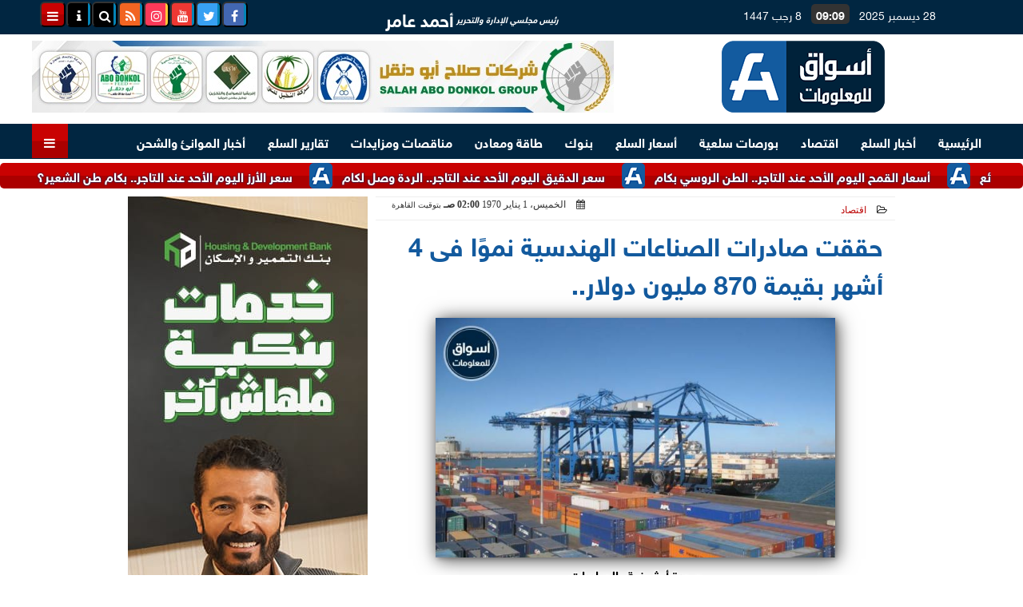

--- FILE ---
content_type: text/html; charset=UTF-8
request_url: https://www.aswaqinformation.com/4319
body_size: 30087
content:
<!DOCTYPE html>
<html dir="rtl" lang="ar" prefix="og: http://ogp.me/ns#">
<head>
	<meta name="viewport" content="width=device-width,minimum-scale=1,initial-scale=1"/>
	<meta http-equiv="content-type" content="text/html; charset=UTF-8" charset="utf-8">
	<meta http-equiv="X-UA-Compatible" content="IE=edge,chrome=1"/>
	<meta name="robots" content="INDEX, FOLLOW"/>
	<meta name="googlebot" content="INDEX, FOLLOW"/>
	<title>حققت صادرات الصناعات الهندسية نموًا فى 4 أشهر بقيمة 870 مليون دولار.. | اقتصاد | أسواق للمعلومات</title>
	<meta name="description" itemprop="description" content="شهدت صادرات الصناعات الهندسية ارتفاع ا فى الربع الأول من العام المالي الحالي 2020 2021 رغم الأزمة التى يمر بها العالم من انتشار الموجة الثانية من فيروس كورونا" />
	<meta name="keywords" content="المجلس التصديري,الصناعات,الهندسية,ارتفاع,صادرات,كورونا">
	<meta name="twitter:card" content="summary_large_image"></meta>
	<meta name="twitter:title" property="og:title" itemprop="name" content="حققت صادرات الصناعات الهندسية نموًا فى 4 أشهر بقيمة 870 مليون دولار.. | اقتصاد | أسواق للمعلومات"/>
	<meta name="twitter:description" property="og:description" content=" شهدت صادرات الصناعات الهندسية ارتفاع ا فى الربع الأول من العام المالي الحالي 2020 2021 رغم الأزمة التى يمر بها العالم من انتشار الموجة الثانية من فيروس كورونا "/>
	<meta property="og:image" name="twitter:image" itemprop="image" content="https://www.aswaqinformation.com/img/70/01/01/4319-16177198531876011.jpg"/>
	<meta property="og:image:secure_url" content="https://www.aswaqinformation.com/img/70/01/01/4319-16177198531876011.jpg" />
	<meta property="og:image:width" content="512" />
	<meta property="og:image:height" content="512" />
	<meta name="twitter:image:alt" property="og:image:alt" content="صورة أرشيفية- الصادرات" />
	<meta name="twitter:domain" content="aswaqinformation.com"/>
	<meta name="twitter:site" content="@AswaqInformati1"/>
	<meta name="twitter:creator" content="@AswaqInformati1"></meta>
	<meta name="theme-color" content="#0E599D" />
	<meta property="og:type" content="article"/>
	<meta property="og:locale" content="ar_AR"/>
	<meta property="fb:app_id" content="138801778187200" />
	<meta property="og:url" content="https://www.aswaqinformation.com/4319" />
	<meta name="author" property="og:site_name" content="أسواق للمعلومات" />
	<meta property="article:published_time" content="1970-01-01T02:00:00+02:00"/>
	<script type="application/ld+json">
	{
	"@context": "https://schema.org",
	"@type": "WebPage",
	"name": "حققت صادرات الصناعات الهندسية نموًا فى 4 أشهر بقيمة 870 مليون دولار.. | اقتصاد | أسواق للمعلومات",
	"description": " شهدت صادرات الصناعات الهندسية ارتفاع ا فى الربع الأول من العام المالي الحالي 2020 2021 رغم الأزمة التى يمر بها العالم من انتشار الموجة الثانية من فيروس كورونا ",
	"publisher": {"@type":"Organization","name":"أسواق للمعلومات","logo":{"@type":"ImageObject","url":"https://www.aswaqinformation.com/ix/GfX/logo.png"}},
	"identifier": "https://www.aswaqinformation.com/4319",
	"url": "https://www.aswaqinformation.com/4319"
	}
	</script>
	<script type="application/ld+json">
	{
	"@context": "http://schema.org",
	"@type": "NewsArticle",
	"mainEntityOfPage": "https://www.aswaqinformation.com/4319",
	"headline": "حققت صادرات الصناعات الهندسية نموًا فى 4 أشهر بقيمة 870 مليون دولار.. | اقتصاد | أسواق للمعلومات",
	"datePublished": "1970-01-01T02:00:00+02:00",
	"dateModified": "2021-04-11T17:19:10+02:00",
	"description": " شهدت صادرات الصناعات الهندسية ارتفاع ا فى الربع الأول من العام المالي الحالي 2020 2021 رغم الأزمة التى يمر بها العالم من انتشار الموجة الثانية من فيروس كورونا ",
	"author": {"@type": "Person", "name": "أسواق للمعلومات"},
	"publisher": {"@type": "Organization", "name": "أسواق للمعلومات", "logo": {"@type": "ImageObject", "url": "https://www.aswaqinformation.com/ix/GfX/logo.png", "width": 100, "height": 60}},
	"image": {"@type": "ImageObject", "url": "https://www.aswaqinformation.com/img/70/01/01/4319-16177198531876011.jpg", "height": 800, "width": 450}
	}
	</script>
	<script type="application/ld+json">
	{
	"@context": "https://schema.org",
	"@type": "Organization",
	"url": "https://www.aswaqinformation.com",
	"name": "أسواق للمعلومات",
	"logo": "https://www.aswaqinformation.com/ix/GfX/logo.png",
	"description": "أسواق للمعلومات المالية والسلعية، احدى الشركات الرائدة في مجال تقديم خدمات المعلومات المالية وبورصة السلع في مصر",
	"sameAs": [
	"https://www.facebook.com/Aswaqinformation",
	"https://twitter.com/AswaqInfo",
	"https://www.youtube.com/channel/UCPj-g84T07m3LutvMbgk4RA",
	"https://www.instagram.com/aswaq_information/"
	]
	}
	</script>
	<link rel="dns-prefetch" href="//connect.facebook.net"/>
	<link rel="shortcut icon" type="image/x-icon" href="favicon.ico"/>
	<link rel="canonical" href="https://www.aswaqinformation.com/4319" />
	<style>@font-face {font-family:'Kufi'; font-style:normal; font-weight:400; font-display:swap; src:url(/font/kufi/DroidKufi-Regular.eot); src:url(/font/kufi/DroidKufi-Regular.eot?#iefix) format('embedded-opentype'), url(/font/kufi/DroidKufi-Regular.woff2) format('woff2'), url(/font/kufi/DroidKufi-Regular.woff) format('woff'), url(/font/kufi/DroidKufi-Regular.ttf) format('truetype');}@font-face {font-family:'Kufi'; font-style:normal; font-weight:700; font-display:swap; src:url(/font/kufi/DroidKufi-Bold.eot); src:url(/font/kufi/DroidKufi-Bold.eot?#iefix) format('embedded-opentype'), url(/font/kufi/DroidKufi-Bold.woff2) format('woff2'), url(/font/kufi/DroidKufi-Bold.woff) format('woff'), url(/font/kufi/DroidKufi-Bold.ttf) format('truetype'); font-display:swap;}@font-face{font-family:'SkyNews'; font-style:normal; font-weight:400; font-display:swap; src:url('/font/SKY/sna-reg.eot'),url('/font/SKY/sna-reg.eot?#iefix') format('embedded-opentype'),url('/font/SKY/sna-reg.woff2') format('woff2'),url('/font/SKY/sna-reg.woff') format('woff'),url('/font/SKY/sna-reg.ttf') format('truetype'),url('/font/SKY/sna-reg.svg#sna-reg') format('svg');}@font-face{font-family:'SkyNews'; font-style:normal; font-weight:800; font-display:swap; src:url('/font/SKY/sna-bld.eot'),url('/font/SKY/sna-bld.eot?#iefix') format('embedded-opentype'),url('/font/SKY/sna-bld.woff2') format('woff2'),url('/font/SKY/sna-bld.woff') format('woff'),url('/font/SKY/sna-bld.ttf') format('truetype'),url('/font/SKY/sna-bld.svg#sna-bld') format('svg');}@font-face {font-family:'Ruqaa'; font-style:normal; font-weight:400; src:local('Aref Ruqaa Regular'), local('ArefRuqaa-Regular'), url(https://fonts.gstatic.com/s/arefruqaa/v5/WwkbxPW1E165rajQKDulIIIoVeo5.woff2) format('woff2'); unicode-range:U+0600-06FF, U+200C-200E, U+2010-2011, U+204F, U+2E41, U+FB50-FDFF, U+FE80-FEFC; font-display:swap;}@font-face {font-family:'Ruqaa'; font-style:normal; font-weight:700; src:local('Aref Ruqaa Bold'), local('ArefRuqaa-Bold'), url(https://fonts.gstatic.com/s/arefruqaa/v5/WwkYxPW1E165rajQKDulKDwNQNAY2e_7.woff2) format('woff2'); unicode-range:U+0600-06FF, U+200C-200E, U+2010-2011, U+204F, U+2E41, U+FB50-FDFF, U+FE80-FEFC; font-display:swap;}@font-face{font-family:'FontAwesome';src:url('/font/fontawesome-webfont.eot?v=4.7.0');src:url('/font/fontawesome-webfont.eot?#iefix&v=4.7.0') format('embedded-opentype'),url('/font/fontawesome-webfont.woff2?v=4.7.0') format('woff2'),url('/font/fontawesome-webfont.woff?v=4.7.0') format('woff'),url('/font/fontawesome-webfont.ttf?v=4.7.0') format('truetype'),url('/font/fontawesome-webfont.svg?v=4.7.0#fontawesomeregular') format('svg');font-weight:normal;font-style:normal; font-display:swap;}.fa{display:inline-block;font:normal normal normal 14px/1 FontAwesome;font-size:inherit;text-rendering:auto;-webkit-font-smoothing:antialiased;-moz-osx-font-smoothing:grayscale}.fa-facebook-square:before{content:'\f082'}.fa-facebook:before{content:'\f09a'}.fa-twitter-square:before{content:'\f081'}.fa-twitter:before{content:'\f099'}.fa-youtube-square:before{content:'\f166'}.fa-youtube:before{content:'\f167'}.fa-google-plus-square:before{content:'\f0d4'}.fa-google-plus:before{content:'\f0d5'}.fa-rss-square:before{content:'\f143'}.fa-rss:before{content:'\f09e'}.fa-instagram:before{content:'\f16d'}.fa-tags:before{content:'\f02c';}.fa-calendar:before{content:'\f073';}.fa-calendar-o:before{content:'\f133';}.fa-clock:before{content:'\f017';}.fa-folder-open-o:before{content:'\f115';}.fa-print:before{content:'\f02f';}.fa-edit:before{content:'\f044';}.fa-external-link:before{content:'\f08e';}.fa-home:before {content:'\f015';}.fa-info-circle:before {content:'\f05a';}.fa-info:before {content:'\f129';}.fa-phone-square:before {content:'\f098';}.fa-phone:before {content:'\f095';}.fa-envelope-o:before {content:'\f003';}.fa-whatsapp:before {content:'\f232';}.fa-share-alt-square:before {content:'\f1e1';}.fa-share-alt:before {content:'\f1e0';} .fa-bars:before{content:'\f0c9';}.fa-bullhorn:before{content:'\f0a1';} .fa-search:before{content:'\f002';}.fa-map-marker:before{content:'\f041';}.fa-black-tie:before{content:'\f27e';}.fa-linkedin-square:before{content:'\f08c';}.fa-telegram:before{content:'\f2c6';}.fa-link:before{content:'\f0c1';}.fa-wikipedia-w:before{content:'\f266';}.fa-soundcloud:before{content:'\f1be';}.fa-language:before{content:'\f1ab';}.fa-spinner:before{content:'\f110';}.fa-newspaper-o:before{content:'\f1ea';}.fa-play:before{content:'\f04b';}.fa-camera:before{content:'\f030';}.fa-user-circle-o:before{content:'\f2be';}.fa-plus:before {content:'\f067';}.fa-minus:before {content:'\f068';}.fa-times:before {content:'\f00d';}.fa-television:before {content:'\f26c';}.fa-volume-up:before{content:'\f028';}.fa-file-audio-o:before{content:'\f1c7';}.fa-download:before{content:'\f019';}.fa-commenting:before{content:'\f27a';}.fa-commenting-o:before{content:'\f27b';}.fa-file-pdf-o:before{content:'\f1c1';}.fa-file-text:before{content:'\f15c';}.fa-file-text-o:before{content:'\f0f6';}.fa-check-square-o:before{content:'\f046';}.fa-chevron-circle-up:before{content:'\f139';}.fa-chevron-circle-down:before{content:'\f13a';}.fa-chevron-circle-right:before{content:'\f138';}.fa-chevron-circle-left:before{content:'\f137';}.fa-mobile:before{content:'\f10b';}.fa-2x {font-size:2em;}.fa-fw {width:1.29em; text-align:center;}.fa-flip-horizontal {-ms-filter:'progid:DXImageTransform.Microsoft.BasicImage(rotation=0, mirror=1)'; -webkit-transform:scale(-1, 1); -ms-transform:scale(-1, 1); transform:scale(-1, 1);}.fa-spin {-webkit-animation:fa-spin 2s infinite linear; animation:fa-spin 2s infinite linear;} .fa-pulse {-webkit-animation:fa-spin 1s infinite steps(8); animation:fa-spin 1s infinite steps(8);} .fa-spin-hover:hover {-webkit-animation:fa-spin 1s infinite linear; animation:fa-spin 1s infinite linear;}@-webkit-keyframes fa-spin {0% {-webkit-transform:rotate(0deg); transform:rotate(0deg);} 100% { -webkit-transform:rotate(359deg); transform:rotate(359deg);}}@keyframes fa-spin {0% {-webkit-transform:rotate(0deg); transform:rotate(0deg);} 100% {-webkit-transform:rotate(359deg); transform:rotate(359deg);}} article {}article h1 {font:bold 1.5em/1.5em SkyNews, Traditional Arabic; margin:1em 0.5em; padding:0 0.5em; text-align:center;}article h2 {font:bold 1.25em/1.25em SkyNews, Traditional Arabic; margin:0.5em; padding:0 0.5em;}article h3 {font:bold 0.85em/1em SkyNews, Traditional Arabic; margin:1em; padding:0 1.0em;}article h3.article {float:right;} article h3.article img {width:125px;}article h1.title {clear:both;}article p {text-indent:0.5em;}article a {font-weight:bold; border-bottom:1px dotted #eeeeee;}article a:hover {border-color:#bbbbbb;}article iframe {width:100%; max-width:100%; margin:0 auto !important;}article time {font:normal 12px/12px tahoma;}article time.meta {color:transparent; position:absolute;}article ul {margin:0.5em 1em; padding:0.5em 1em; list-style:circle;}article .artinfo {display:block; border:1px solid #EEEEEE; border-width:1px 0px; padding:3px 0px; font:normal 12px tahoma; overflow:hidden;}article .artinfo i.fa {padding:0px 10px;}article .artinfo time {display:block; padding:10px 0px 5px; color:#333333; }article .artinfo b.cat a {color:#BB0000; font:normal 12px tahoma;}article .artinfo.tags a {font:normal 12px/20px tahoma; color:#555555; text-decoration:none; display:inline-block; text-decoration:none; padding:3px 8px; border:1px solid #DEDEDE; -webkit-border-radius:3px; -moz-border-radius:3px; border-radius:3px; cursor:pointer; border-color:#dedede #d8d8d8 #d3d3d3; text-shadow:0 1px 0 #fff; -webkit-box-shadow:0 1px 1px #eaeaea, inset 0 1px 0 #fbfbfb; -moz-box-shadow:0 1px 1px #eaeaea, inset 0 1px 0 #fbfbfb; box-shadow:0 1px 1px #eaeaea, inset 0 1px 0 #fbfbfb; -webkit-transition:all ease-in-out 0.2s; -moz-transition:all ease-in-out 0.5s; -o-transition:all ease-in-out 0.5s; transition:all ease-in-out 0.5s; background:#ffffff; background:-moz-linear-gradient(top, #ffffff 0%, #f6f6f6 47%, #ededed 100%); background:-webkit-gradient(linear, left top, left bottom, color-stop(0%,#ffffff), color-stop(47%,#f6f6f6), color-stop(100%,#ededed)); background:-webkit-linear-gradient(top, #ffffff 0%,#f6f6f6 47%,#ededed 100%); background:-o-linear-gradient(top, #ffffff 0%,#f6f6f6 47%,#ededed 100%); background:-ms-linear-gradient(top, #ffffff 0%,#f6f6f6 47%,#ededed 100%); background:linear-gradient(top, #ffffff 0%,#f6f6f6 47%,#ededed 100%);}article .artinfo.tags a:before {content:"\020 \020 \020 \0BB \020"; color:#666666;}article .artinfo .tsource a img {float:right;}article .HSource {margin:5px auto; padding:5px; text-align:center; background:-moz-linear-gradient(top,rgba(255,255,255,1) 0%, rgba(255,255,255,0) 100%); background:-webkit-linear-gradient(top,rgba(255,255,255,1) 0%,rgba(255,255,255,0) 100%); background:linear-gradient(to bottom,rgba(255,255,255,1) 0%,rgba(255,255,255,0) 100%); filter:progid:DXImageTransform.Microsoft.gradient( startColorstr='#ffffff', endColorstr='#00ffffff',GradientType=0 );}article .HSource a img {vertical-align:middle;}article .social {display:block; padding:2px 25px; text-align:left;}article .artiframe {margin:0 auto; text-align:center; max-width:700px;}article .artiframe iframe {margin:0 auto;}article .artiframe .twitter-video {margin:0 auto !important; text-align:center !important;}article > div {font-family:Arial; font-size:1.5em; line-height:1.5em; margin:0px; padding:0px;}article > div > p {margin:0.1em 0.5em; padding:0.1em 0.5em; text-align:justify;}article > div > p > img {display:block; margin:5px auto; max-width:100%;}article aside {display:block; margin:0px 10px; padding:5px 0px 0px; background:#F0F0F0; width:100%; text-align:center;}article aside h2 {color:#FFFFFF; background:#000000; margin:0px;}article figure {font-family:'SkyNews', Arial, sans-serif; text-align:center;}article figure figcaption {text-align:center; font:normal 12px tahoma;}article aside amp-img, article aside img {margin:0 auto; display:block; max-width:240px;}article amp-img, article img {max-width:100%;}article address {margin:5px; padding:5px; display:inline-block;}article bdi {font-style:normal; font-weight:bold;}article .content_336x280_ad {display:block; margin:0 auto; width:336px; height:280px;}article .photoalbum {max-width:700px; margin:0px auto; border:5px solid #ffffff; background-color:#ffffff;}article .photoalbum .albthumbs {display:grid; grid-template-columns:repeat(5, 1fr); grid-gap:5px; margin:5px 0px 10px;}article .photoalbum .panel-main img, article .photoalbum .albthumbs img {width:100%; height:auto; margin:0 auto;}article .photoalbum .albthumbs img {width:auto !important; max-width:150px; max-height:75px; cursor:pointer;}article .pdf {margin:1em auto; padding:1em; width:75%; text-align:center; box-shadow:0px 0px 10px rgba(0,0,0,0.5);}article ins.adsbygoogle {max-width:100%;}article #topic_content .topic_inlink {display:none; border:2px solid #0E599D; border-width:2px 0px; margin:5px auto; padding:2px 5px;}article #topic_content .topic_inlink h4 {margin:0; padding:0; font:normal 12px/16px tahoma; text-align:center;}article #topic_content .topic_inlink ul {list-style-type:none; margin:0px; padding:0px;}article #topic_content .topic_inlink ul li {display:none;}article #topic_content .topic_inlink ul li:first-child {display:block;}article #topic_content .topic_inlink ul li a {display:block; overflow:hidden;}article #topic_content .topic_inlink ul li a img {width:90px; float:right;}article #topic_content blockquote {background:#f9f9f9; border-right:10px solid #ccc; margin:0.5em 10px; padding:0.5em 10px; quotes:"“" "”" "‘" "’";}article #topic_content blockquote:before {color:#ccc; content:open-quote; font-size:4em; line-height:0.1em; margin-left:0.25em; vertical-align:-0.4em;}article #topic_content blockquote:after {color:#ccc; content:close-quote; font-size:4em; line-height:0.1em; margin-right:0.25em; vertical-align:-0.4em;}article #topic_content blockquote p {margin:0.25em;}article .infoline {width:100%; background:#ffffff; margin:0px 0px 20px 0px; border-top:3px solid #CC0000; box-shadow:0px 2px 6px rgba(0,0,0,0.25);}article .infoline b {display:inline-block; padding-right:1em;}article .infoline b label {cursor:pointer;}article .infoline b a {border:none; background:transparent url(ix/GfX/icn.png) no-repeat center right; padding-right:40px; font:bold 0.8em/1em SkyNews;}article .banner .w320, article .banner .w320 iframe {border:none; padding:0px; margin:0px auto; width:320px !important;}article .banner .w336, article .banner .w336 iframe {border:none; padding:0px; margin:0px auto; width:336px !important;}.fb_iframe_widget_fluid_desktop iframe {width:100% !important;}.inarticle {overflow:hidden;}.inarticle a {display:inline-block; margin:0 auto 10px; text-align:center;}twitter-widget {margin:0 auto;}@keyframes fadeIn { to { opacity:1;}}article .photoalbum .fade-in { opacity:0; animation:fadeIn 0.5s ease-in 1 forwards;}.fixed-height-container {position:relative; width:100%; height:300px;}amp-img.contain img {object-fit:contain;}.closelightbox {font:bold 2em/1em Traditional Arabic; margin:5px; padding:5px; z-index:999; overflow:hidden; position:absolute; cursor:pointer;}section {}section h2, section h4 {font:bold 1.0em/2em SkyNews; margin:2px 0px; padding:0 15px; clear:both; background:#F9F9F9; color:#000000; text-shadow:0px 0px 0px #FFFFFF; border:1px solid #333333; border-width:0px 10px 1px 0px;}section h3 {font:bold 1.0em/2em 'Traditional Arabic'; margin:2px 0px; padding:0 15px; clear:both; background:#EEEEEE; color:#000000; text-shadow:0px 0px 0px #FFFFFF; border:1px solid #333333; border-width:0px 10px 1px 0px;}section.related {overflow:hidden;}section.related ul {margin:0px 5px; padding:0px 5px;}section.related ul li {overflow:hidden;}section.related ul li a {display:block; font:bold 0.8em/1.75em SkyNews; overflow:hidden; -moz-transition:all 0.3s ease-in; -webkit-transition:all 0.3s ease-in; transition:all 0.3s ease-in;}section.related ul li a img {float:right; margin:1px; padding:1px; width:120px; height:65px; border:1px solid #333333; -moz-transition:all 0.3s ease-in; -webkit-transition:all 0.3s ease-in; transition:all 0.3s ease-in;}section ol {margin:0px 5px; padding:0px 5px;}section ol li {overflow:hidden;}section ol li a {display:block; font:bold 0.95em/1.40em 'Arial'; overflow:hidden; -moz-transition:all 0.3s ease-in; -webkit-transition:all 0.3s ease-in; transition:all 0.3s ease-in;}section ol li a:hover {background:#EEEEEE;}section ol li a img {float:right; margin:1px; padding:1px; width:120px; height:65px; border:1px solid #333333; -moz-transition:all 0.3s ease-in; -webkit-transition:all 0.3s ease-in; transition:all 0.3s ease-in;}section ol li a:hover img {background:#EEEEEE;}article div.sharetable {direction:ltr; display:table; width:100%; table-layout:fixed; margin:0px; padding:0px; max-height:48px; overflow:hidden;}article div.sharetable > a {display:table-cell; width:2%; color:#ffffff; text-align:center; border:1px solid #ffffff; border-width:0px 1px; overflow:hidden;}article div.sharetable > a:hover {opacity:0.5;}article div.sharetable > a.fb {background-color:#3b5999;}article div.sharetable > a.tw {background-color:#00aced;}article div.sharetable > a.gp {background-color:#d34836;}article div.sharetable > a.em {background-color:#eeeeee;}article div.sharetable > a.wt {background-color:#57c93e;}article div.sharetable > a.pn {background-color:#cb2027;}article div.sharetable > a.pr {background-color:#666666;}article div.sharetable > a i.fa {}div.MobileShareBar {margin:5px 0px; max-width:100%; overflow:hidden;}div.MobileShareBar ul {margin:0px; padding:0px;}div.MobileShareBar ul li {display:block; margin:0px; padding:0px; border:none; float:right; list-style-type:none; padding-right:1%; text-align:center;}div.MobileShareBar ul li.tw {}div.MobileShareBar ul li.fb {}div.MobileShareBar ul li.gp {}div.MobileShareBar ul li iframe {float:right; z-index:1;}div.MobileShareBar ul li:hover iframe {float:right; z-index:1;}div.MobileShareBar ul li div {margin:0px; padding:0px; line-height:0px; right:5px; overflow:hidden;}ul.keys {}ul.keys li {line-height:1.5em;}ul.keys li a {text-align:center; font:normal 0.75em/1em SkyNews; border-bottom:1px solid #0E599D;}ul.keys li a:hover {color:#0E599D;}ul.keys li a b {display:block; background:#0E599D; color:#FFFFFF; padding:0.5em 1em; font-size:0.75em; line-height:1.0em;}ul.keys li a:hover b {}article .keyarticles {background:#EEEEEE; border:1px solid #CCCCCC; box-shadow:1px 1px 1px #CCCCCC;}article .keyarticles h4 {margin:10px 0px 0px; padding:0px; font:bold 0.75em/1.5em SkyNews; background:#CCCCCC; border:1px solid #BBBBBB; border-width:1px 0px;}article .keyarticles ul {margin:0px; list-style:none;}article .keyarticles ul li {margin-bottom:5px; font:normal 0.65em/1.25em SkyNews; overflow:hidden;}article .keyarticles ul li:nth-child(n+4) {display:none;}article .keyarticles ul li a {}article .keyarticles ul li a img {width:80px; height:60px !important; float:right; padding-left:1em;}@media (min-width:478px) {article .artinfo time {padding:0px 20px; float:left;}article aside {width:300px; float:left;}}@media (min-width:730px) {article .content_336x280_ad {margin:30px 10px 0px 0px; float:left;}ul.keys li a b {display:inline-block;}section.related ul li {width:49%; float:right;}section ol li {width:49%; float:right;}section ol li:nth-child(even) {float:left;}.inarticle a img {max-width:100%;}.inarticle a:nth-child(odd) {float:right;}.inarticle a:nth-child(even) {float:left;}}  :root {--COLOR1:#0E599D;}* {box-sizing:border-box; -moz-box-sizing:border-box; -webkit-box-sizing:border-box;} html {scroll-behavior:smooth;} ::-webkit-scrollbar {width:16px;} ::-webkit-scrollbar-track {background:#f1f1f1; -webkit-box-shadow:inset 0 0 6px rgba(0,0,0,0.3);} ::-webkit-scrollbar-thumb {background:#0E599D; outline:1px solid slategrey; } ::-webkit-scrollbar-thumb:hover {background:#0B2E4A; border-radius:6px; } body {margin:0 auto; cursor:default;} a {text-decoration:none; color:#000000;} ul {margin:0px; padding:0px; list-style:none;} h1, h2, h3, h4, h5, h6, select, label {font-family:'SkyNews', Arial, sans-serif;} figcaption, figure, main {display:block;} dfn {display:none;} fieldset {border:none;} ins.adsbygoogle[data-ad-status='unfilled'] {display:none !important;} .clear {clear:both;} .rtl {direction:rtl;} .ltr {direction:ltr;} .left {text-align:right;} .right {text-align:right;} .center {text-align:center;} .relative {position:relative;} .absolute {position:absolute;} .fixed {position:fixed;} .floatR {float:right;} .floatL {float:left;} .floatN {float:none;} .displayblock {display:block;} .th000 {max-width:1030px; margin:0 auto;} .th012 {max-width:1200px; margin:0 auto;} .th00 {max-width:100%; margin:0 auto;}.clr {color:#0E599D;} .xsel {-webkit-touch-callout:none; -webkit-user-select:none; -khtml-user-select:none; -moz-user-select:none; -ms-user-select:none; user-select:none;} .m0 {margin:0px;} .mbot10 {margin-bottom:10px;} .mtop5 {margin-top:5px;} .mtop10 {margin-top:10px;} .mb4 {margin-bottom:2rem;} .m0a {margin:0 auto;} .m0i {margin:0px !important;} .p0i {padding:0px !important;} .ptop20 {padding-top:20px;} .mbot10i {margin-bottom:10px !important;}.left-0 {left:0;} .right-0 {right:0;} .bottom-0 {bottom:0;} .top-0 {top:0;}.hidden {display:none;} .hiddeni {display:none !important;} .showLG {display:none;} .showSM {display:block;} .banner {direction:ltr; margin:0 auto; text-align:center; overflow:hidden; font-size:1em; line-height:1em; width:100%; } .banner a {display:block; line-height:0%;} .banner a img {max-width:100%;} .banner div {margin:0 auto;} .banner iframe {width:auto;} .lineheight3 {line-height:3em;}.line-height-1{line-height:1rem}.line-height-2{line-height:1.125rem}.line-height-3{line-height:1.5rem}.line-height-4{line-height:2rem} .YR {opacity:0;} .animate {moz-transition:all 0.5s; -webkit-transition:all 0.5s; transition:all 0.5s; -webkit-transition:all 0.5s ease-in-out; -o-transition:all 0.5s ease-in-out; -ms-transition:all 0.5s ease-in-out; transition:all 0.5s ease-in-out;} .blink_me {animation:blinker 1s linear infinite;} @keyframes blinker {50% {opacity:0;}} .WAITcss {visibility:hidden; animation:waitcss 0s 2s forwards;} .WAITcss0 {visibility:hidden; animation:waitcss 0s 0s forwards;} .WAIT3 {-webkit-animation:WAIT3 3s forwards; -moz-animation:WAIT3 3s forwards; -o-animation:WAIT3 3s forwards; animation:WAIT3 3s forwards;} @keyframes waitcss {to {visibility:visible; } } @-webkit-keyframes WAIT3 {0% {opacity:0; } 100% {opacity:1; }} @-moz-keyframes WAIT3 {0% {opacity:0; } 100% {opacity:1; }} @-o-keyframes WAIT3 {0% {opacity:0; } 100% {opacity:1; }} @keyframes WAIT3 {0% {opacity:0; } 100% {opacity:1; }} .dark-mode {background-color:#18212b; color:white;} header, footer, #site {margin:0 auto; clear:both;} header, footer {font-family:'SkyNews', Arial, sans-serif;} header #HLvA, header #HLvB, header #HLvC, header #HLvD {clear:both;} header #HLvA #HLvAL {margin:0 auto; width:200px; height:36px;} header #HLvA #HLvAR {width:100%; height:36px; text-align:center;} header #HLvB #HLvBR {text-align:center;} header #HLvD {margin:5px auto; height:32px; -webkit-border-radius:5px; -moz-border-radius:5px; border-radius:5px; overflow:hidden;} footer #FLvA, footer #FLvB, footer #FLvC {clear:both; overflow:hidden;} footer #FLvB #FLvBR {text-align:center;} footer #FLvC {text-align:center; color:#FFFFFF;} #HDFix {position:fixed; top:-1px; width:100%; z-index:9; height:32px; background:#0E599D;} #HDFix h5 {margin:0 auto; text-align:center;} #HDFix > h5 > label {float:right; color:#FFFFFF; background:#0E599D; z-index:999; display:block; position:relative; width:32px; height:32px; top:0; left:0; cursor:pointer; -moz-transition:all 0.3s ease-in; -webkit-transition:all 0.3s ease-in; transition:all 0.3s ease-in;} #HDFix > h5 > label:hover, #HDFix > h5 > label:active {-webkit-transform:scaleX(-1); transform:scaleX(-1);} #HDFix > h5 > label.fetch {float:left;} #HDFix h5 a img {max-height:32px;} .mobilesidemenu {width:0; float:right;} .mobilesidemenu, .mobilesidemenu * {-moz-box-sizing:border-box; box-sizing:border-box;} .mobilesidemenu input[type="checkbox"] {position:absolute; left:0; top:0; visibility:hidden;} .mobilesidemenu nav {margin:0; padding:5px; position:fixed; border-right:1px solid gray; font:bold 14px Verdana; width:280px; height:100%; opacity:0.25; left:-280px; top:0; z-index:10000; -webkit-transform:translate3d(0, 0, 0); transform:translate3d(0, 0, 0); -webkit-transition:all 750ms cubic-bezier(0.68, -0.55, 0.265, 1.55); transition:all 750ms cubic-bezier(0.68, -0.55, 0.265, 1.55);; background:#FFFFFF;} .mobilesidemenu nav li h1, .mobilesidemenu nav li h3 {margin:0px; padding:0px; font-size:1em;} .mobilesidemenu ul {list-style:none; margin:0; padding:0; width:100%; height:100%; overflow-y:scroll;} .mobilesidemenu ul::-webkit-scrollbar {width:0px; background:transparent;} .mobilesidemenu ul::-webkit-scrollbar-thumb {background:#FF0000;} .mobilesidemenu li {} .mobilesidemenu li a, .mobilesidemenu li form {display:block; text-decoration:none; font-size:1.4em; border-left:8px solid gray; border-bottom:1px solid #c1c1c1; color:#3b3b3b; margin:0; padding:12px;} .mobilesidemenu li a:hover {background:black; color:white;} .mobilesidemenu li form {margin:0px; padding:2px 0px 6px; text-align:center;} .mobilesidemenu li form input[type="text"] {width:70%; padding:4px; font:normal 12px "Tahoma, FontAwesome";} .mobilesidemenu ul li:first-child a {text-align:center} .mobilesidemenu ul li:first-child a img {max-height:32px; max-width:100px;} .mobilesidemenu ul li.SocialNetworks {text-align:center;} .mobilesidemenu ul li.SocialNetworks a {display:inline-block; border:none; padding:2px 10px;} .mobilesidemenu nav label {cursor:pointer; position:absolute; text-transform:lowercase; right:0; top:0; -moz-border-radius:0 0 0 40px; -webkit-border-radius:0 0 0 40px; border-radius:0 0 0 40px; width:40px; height:30px; background:black; box-shadow:0 0 5px gray; text-align:center;} .mobilesidemenu nav label::after {content:"x"; color:white; display:block; font-size:16px; margin-top:2px; margin-left:6px; -moz-transition:all 0.3s ease-in; -webkit-transition:all 0.3s ease-in; transition:all 0.3s ease-in;} .mobilesidemenu .overlay {position:fixed; width:100%; height:100%; left:0; top:0; opacity:.6; background:black; z-index:1001; visibility:hidden;} .mobilesidemenu .overlay label {width:100%; height:100%; position:absolute;} .mobilesidemenu nav label:hover::after {-moz-transform:rotatey(180deg); -ms-transform:rotatey(180deg); -webkit-transform:rotatey(180deg); transform:rotatey(180deg);} .mobilesidemenu input[type="checkbox"]:checked ~ label {border-color:transparent;} .mobilesidemenu input[type="checkbox"]:checked ~ label::before {transform:rotate(-45deg);} .mobilesidemenu input[type="checkbox"]:checked ~ label::after {transform:rotate(45deg);} .mobilesidemenu input[type="checkbox"]:checked ~ nav {left:0; opacity:1;} .mobilesidemenu input[type="checkbox"]:checked ~ div.overlay {visibility:visible;} .button {background-color:#0E599D; border:none; color:white; padding:15px 32px; text-align:center; text-decoration:none; display:inline-block; font-size:16px; margin:4px 2px; cursor:pointer;} .animax {-webkit-animation-duration:1s; animation-duration:1s; -webkit-animation-fill-mode:both; animation-fill-mode:both;} .salaty {text-align:center; font:normal 12px/16px tahoma;} .salaty .select select {margin:0 auto; width:90%; text-align:center; text-align-last:center; font:normal 12px/16px tahoma; background-color:#0E599D; color:#FFFFFF;} .salaty .select option {text-align:center;} .salaty fieldset {margin:0 auto; width:200px;} .salaty fieldset > div {margin:-2em 0 0 0;} .salaty fieldset div {border:1px solid transparent;} .salaty fieldset div.now {border-color:#0E599D;} .salaty fieldset legend {display:block; width:100%; max-width:160px; font:bold 1em/2em SkyNews; background:#0E599D; color:#fff; margin:0 auto; text-align:center; transform-origin:100% 0%; transform:rotate(-90deg); } .salaty fieldset legend img {transform:rotate(90deg);} .salaty fieldset b, .salaty fieldset code {width:70px; display:inline-block;} .salaty fieldset b {text-align:left; line-height:2em;} .salaty fieldset code {text-align:center;} table {border-collapse:collapse; width:90%; margin:0 auto;} table td, table th {border:1px solid #ddd; padding:8px;} table tr:nth-child(even){background-color:#f2f2f2;} table tr:hover {background-color:#ddd;} table th {padding-top:12px; padding-bottom:12px; text-align:center; background-color:#0E599DCC; color:white;} div.services table {border-collapse:collapse; width:100%;} div.services table caption {font:bold 12px tahoma; background-color:#eeeeee;} div.services table tr:nth-child(even) {background-color:#eeeeee;} div.services table th {background-color:#0E599D; color:white;} div.services table td {font:normal 12px/12px tahoma;} #WebSitePoll, #WebSitePoll a {font:normal 1em/2em SkyNews;} .Poll {margin-bottom:1em;} .Poll h2, .Poll h3 {margin:0px; padding:0px; font:bold 1.25em/2em SkyNews;} .Poll ul {padding:0;} .Poll ul li {margin:0; padding:0; font:normal 14px tahoma; text-shadow:0px 1px 1px #999999; list-style-type:none; height:auto !important; width:100% !important;} .Poll ul li:hover {background:#FAFAFA;} .Poll ul li div.bar{background-color:#F4F4F4; border:1px dashed #F1F1F1; -webkit-border-radius:10px; -moz-border-radius:10px; border-radius:10px;} .Poll ul li span {font:normal 12px tahoma; float:left;} .Poll ul li hr {margin:0; padding:0; color:#a00; background-color:#a00; height:12px; border:0; box-shadow:1px 1px 1px #AAAAAA; -webkit-border-radius:10px; -moz-border-radius:10px; border-radius:10px;} .Poll ul li.selected hr {color:#c00; background-color:#c00; box-shadow:1px 1px 1px #333333;} .Poll input[type="radio"] {display:none;} .Poll label {display:block; cursor:pointer; padding:0.25em 1em; font:normal 1em/2em SkyNews; -webkit-transition-duration:0.5s; -moz-transition-duration:0.5s; -o-transition-duration:0.5s; transition-duration:0.5s;} .Poll input[type="radio"]:checked + label {background-color:#00CC00; -webkit-border-radius:5px; -moz-border-radius:5px; border-radius:5px;} .Poll button {margin:0px auto; padding:0px; display:block; font:bold 1.25em/2em Arial; position:relative; background-color:#4CAF50; border:none; color:#FFFFFF; width:200px; text-align:center; -webkit-transition-duration:0.4s; transition-duration:0.4s; text-decoration:none; overflow:hidden; cursor:pointer;} .Poll button:after {content:""; background:#f1f1f1; display:block; position:absolute; padding-top:300%; padding-left:350%; margin-left:-20px !important; margin-top:-120%; opacity:0; transition:all 0.8s;} .Poll button:active:after {padding:0; margin:0; opacity:1; transition:0s;} .webform {margin:10px 5px; background:#F9F9F9; padding:10px 5px; box-shadow:0 0 20px 0 rgba(0, 0, 0, 0.2), 0 5px 5px 0 rgba(0, 0, 0, 0.24); font-size:1em;} .webform form {margin:10px auto;} .webform form input[type="text"], .webform form input[type="email"], .webform form input[type="tel"], .webform form input[type="url"], .webform form textarea, .webform form button[type="submit"] {font:normal 1em/1em SkyNews;} .webform form fieldset {text-align:center; border:medium none !important; margin:0px auto; padding:0; width:90%;} .webform form input[type="text"], .webform form input[type="email"], .webform form input[type="tel"], .webform form input[type="url"], .webform form textarea {margin:0 auto; width:90%; border:1px solid #ccc; background:#FFF; margin:0 0 5px; padding:10px;} .webform form input[type="text"]:hover, .webform form input[type="email"]:hover, .webform form input[type="tel"]:hover, .webform form input[type="url"]:hover, .webform form textarea:hover {-webkit-transition:border-color 0.3s ease-in-out; -moz-transition:border-color 0.3s ease-in-out; transition:border-color 0.3s ease-in-out; border:1px solid #aaa;} .webform form textarea {height:100px; max-width:100%; resize:none;} .webform form button[type="submit"] {cursor:pointer; width:20%; border:none; background:#0E599D; color:#FFF; margin:0px; padding:10px 20px; font-size:1.5em; -webkit-transition:background 0.3s ease-in-out; -moz-transition:background 0.3s ease-in-out; transition:background-color 0.3s ease-in-out;} .webform form button[type="submit"]:hover {background:#0B2E4A;} .webform form button[type="submit"]:active {box-shadow:inset 0 1px 3px rgba(0, 0, 0, 0.5);} .webform form input:focus, .webform form textarea:focus {outline:0; border:1px solid #aaa;} .webform form input.email {position:fixed; left:-9000px;} .pagination {direction:rtl; display:inline-block;} .pagination a {color:black; float:right; padding:8px 16px; text-decoration:none; border:1px solid #ddd;} .pagination a.active {background-color:#0E599D; color:white; border:1px solid #0E599D;} .pagination a.nactive {color:#CCCCCC; border:1px solid #CCCCCC; cursor:not-allowed;} .pagination a:hover:not(.active) {background-color:#ddd;} .pagination a:first-child {border-top-right-radius:5px; border-bottom-right-radius:5px;} .pagination a:last-child {border-top-left-radius:5px; border-bottom-left-radius:5px;} .tocicn {clear:both; overflow:hidden;} .tocicn ul li {float:right;} .tocicn ul li a img {width:48px; height:48px;} .animated {-webkit-animation-duration:1s; animation-duration:1s; -webkit-animation-fill-mode:both; animation-fill-mode:both;} .animated.infinite {-webkit-animation-iteration-count:infinite; animation-iteration-count:infinite;} .animated.hinge {-webkit-animation-duration:2s; animation-duration:2s;} @-webkit-keyframes pulse {0% {-webkit-transform:scale3d(1, 1, 1); transform:scale3d(1, 1, 1); } 50% {-webkit-transform:scale3d(1.05, 1.05, 1.05); transform:scale3d(1.05, 1.05, 1.05); } 100% {-webkit-transform:scale3d(1, 1, 1); transform:scale3d(1, 1, 1); }} @keyframes pulse {0% {-webkit-transform:scale3d(1, 1, 1); transform:scale3d(1, 1, 1); } 50% {-webkit-transform:scale3d(1.05, 1.05, 1.05); transform:scale3d(1.05, 1.05, 1.05); } 100% {-webkit-transform:scale3d(1, 1, 1); transform:scale3d(1, 1, 1); }} .pulse {-webkit-animation-name:pulse; animation-name:pulse;} .w3-animate-fading{animation:fading 10s infinite}@keyframes fading{0%{opacity:0}50%{opacity:1}100%{opacity:0}} .w3-animate-opacity{animation:opac 0.8s}@keyframes opac{from{opacity:0} to{opacity:1}} .w3-animate-top{position:relative;animation:animatetop 0.4s}@keyframes animatetop{from{top:-300px;opacity:0} to{top:0;opacity:1}} .w3-animate-left{position:relative;animation:animateleft 0.4s}@keyframes animateleft{from{left:-300px;opacity:0} to{left:0;opacity:1}} .w3-animate-right{position:relative;animation:animateright 0.4s}@keyframes animateright{from{right:-300px;opacity:0} to{right:0;opacity:1}} .w3-animate-bottom{position:relative;animation:animatebottom 0.4s}@keyframes animatebottom{from{bottom:-300px;opacity:0} to{bottom:0;opacity:1}} .w3-animate-zoom {animation:animatezoom 0.6s}@keyframes animatezoom{from{transform:scale(0)} to{transform:scale(1)}} .w3-animate-input{transition:width 0.4s ease-in-out}.w3-animate-input:focus{width:100%!important} #Go2Top {position:fixed; z-index:9999; bottom:-96px; right:4px; border:none; outline:none; background-color:#0E599D; color:#FFFFFF; cursor:pointer; padding:15px; border-radius:10px; font-size:1.5em; opacity:0.75; -webkit-transition:all .5s; transition:all .5s;} #Go2Top:hover {background-color:#33333350;} #AshFix, .AshFix {position:fixed; z-index:9999; bottom:0px; left:0px; right:0px; text-align:center; max-width:300px; max-height:252px; overflow:hidden; transition:all 0.5s ease;} #AshFix #AshFixSVG {display:none;}#AshFixSVG a.AniMe {display:inline-block; float:right; background:rgb(0, 0, 0, 0.5); border-radius:50% 50% 0px 0px; padding:0px 5px;} @media only screen and (max-width:800px) {#AshFix #AshFixSVG {display:block;}} .SkyAd {display:none; z-index:999 !important;} .SkyAdFix {position:fixed !important; top:5px !important;} .FixAdv160 {display:none; width:160px; height:600px; text-align:center; overflow:hidden;} .FixAdv160 img {max-width:160px; max-height:600px;}.modal {position:fixed; z-index:1; left:0; width:100%; height:100%; overflow:auto; background-color:rgb(0,0,0); background-color:rgba(0,0,0,0.4); top:-100%; opacity:0; transition:top 0.4s, opacity 0.4s;} .modal.show {top:0; opacity:1; z-index:999;} .modal-default-close {color:#FFFFFF; float:left; padding:0.5em 0px; font-size:3em; font-weight:bold;} .modal-default-close:hover, .modal-default-close:focus {color:#000000; text-decoration:none; cursor:pointer;} .modal-header {padding:2px 16px; background-color:#0E599D; color:white; font:normal 1em/2em SkyNews;} .modal-body {padding:2px 16px; font-family:'Traditional Arabic', 'Microsoft Uighur'; font-size:1.5em; line-height:2em; text-align:justify;} .modal-footer {padding:2px 16px; background-color:#0E599D; color:white; font:normal 1em/1em SkyNews;} .modal-footer h3 a {color:#ffffff;} .modal-footer h3 a:hover {color:#cccccc;} .modal-content {width:90%; position:relative; background-color:#fefefe; margin:5% auto; padding:0.1em; border:1px solid #888; box-shadow:0 4px 8px 0 rgba(0,0,0,0.2),0 6px 20px 0 rgba(0,0,0,0.19);} .modal-body article p {text-indent:1.5em;}@media (min-width:468px) { #HDFix {display:none;} header #HLvA #HLvAL {float:left;} header #HLvA #HLvAR {float:right; width:calc(100% - 170px);} } @media (min-width:768px) { #Go2Top {right:24px;} .modal-content {width:60%; padding:1em;} } @media (min-width:992px) { header #HLvB #HLvBR {width:260px; float:right;} header #HLvB #HLvBL {width:730px; float:left;} header #HLvB #HLvBlogo {float:right; text-align:center; width:calc(100% - 730px);} header #HLvB #HLvBbnr {float:left; width:728px;} footer #FLvB #FLvBR {width:260px; float:right;} footer #FLvB #FLvBL {width:730px; float:left;} .WrapperSky {margin:0 auto; padding:0px 10px; width:calc(100% - 320px); max-width:1200px;} .FixAdv160 {display:block; position:fixed; top:0px;} #FixAdv160R {float:right; margin-right:-780px; right:51%;} #FixAdv160L {float:left; margin-left:-775px; left:51%;} .SkyAd {width:120px; height:600px; top:200px; z-index:1;} .SkyAdR {right:50%; margin-right:calc(-120px - (1032px/2) - 96px);} .SkyAdL {left:50%; margin-left:calc(-120px - (1032px/2) - 96px);} } @media (min-width:1092px) { #HDFix {max-width:1200px;} .SkyAdR {margin-right:calc(-120px - (1092px/2) - 96px);} .SkyAdL {margin-left:calc(-120px - (1092px/2) - 96px);} } @media (min-width:1200px) { .SkyAd {width:120px; height:600px; top:200px;} .SkyAdR {margin-right:calc(-60px - (1200px/2) - 96px);} .SkyAdL {margin-left:calc(-60px - (1200px/2) - 96px);} } @media (min-width:1350px) { .SkyAd {display:block; width:160px;} } @media (min-width:1500px) { .WrapperSky {width:calc(100% - 200px);} } header #HLvA {margin-top:32px;} header #HLvB #HLvBR {text-align:center;} .px2 {padding-left:1rem; padding-right:1rem;} .py2 {padding-top:1rem; padding-bottom:1rem;} #site {overflow:hidden;} #site #sTOC, #site #sBDY, #site #sFLA {background:#FFFFFF;} #sFLA {overflow:hidden;} #site .FixAds160 {width:160px; height:600px; z-index:0; text-align:center; overflow:hidden; display:none;} #site .FixAds160 a img {max-width:160px;} #site #FixAds160R {float:right;} #site #FixAds160L {float:left;} #site #FixAds300 {width:300px; height:600px; text-align:center; overflow:hidden; float:left;} .FixdAds160 {width:160px; height:600px; text-align:center; overflow:hidden;} #FixdAds160R {float:right;} #FixdAds160L {float:left;} header #CEOEIC {} header #CEOEIC span {display:block; text-align:center;} header #CEOEIC span i {padding:0px 5px; font:normal 1em/2em Arial;} header #CEOEIC span b {font:bold 1em/2em Arial;} .sxn {} .sxn h1, .sxn h2 {margin:0px; padding:0px; font:bold 2em/1.5em Arial; -moz-transition:all 0.25s ease-in-out; -webkit-transition:all 0.25s ease-in-out; -o-transition:all 0.25s ease-in-out; -ms-transition:all 0.25s ease-in-out; transition:all 0.25s ease-in-out; overflow:hidden; clear:both;} .sxn h3 {margin:0px auto; padding:0px; text-align:center; font:bold 1em/1.5em Arial; -moz-transition:all 0.25s ease-in-out; -webkit-transition:all 0.25s ease-in-out; -o-transition:all 0.25s ease-in-out; -ms-transition:all 0.25s ease-in-out; transition:all 0.25s ease-in-out; overflow:hidden; clear:both;} .sxn time {display:none;} #SxnList time {display:none;} .SxnList h3 {margin:0px; padding:0px;} .SxnList h3 a {display:block; padding:0px 15px; font:bold 1em/1.25em 'SkyNews'; background:transparent url('ix/GfX/icn.png') no-repeat 50% -30px; text-align:right; -moz-transition:all 0.25s ease-in-out; -webkit-transition:all 0.25s ease-in-out; -o-transition:all 0.25s ease-in-out; -ms-transition:all 0.25s ease-in-out; transition:all 0.25s ease-in-out;} .SxnList:hover h3 a, .sxn h3 a:hover {padding:0px 56px 0px 0px; color:#0E599D; text-shadow:1px 1px 1px #fddedc; background-color:#FFFFFF; background-size:48px 32px;} .SxnList .SectionDiv a time {display:none;} .tooltip {position:relative; display:inline-block;} .tooltip .tooltiptext {visibility:hidden; width:120px; line-height:1em; background-color:#000000; color:#ffffff; text-align:center; padding:5px 0; border-radius:6px; position:absolute; z-index:1;} .tooltip:hover .tooltiptext {visibility:visible;} .tooltip .tooltiptextR {top:-5px; left:105%;} .tooltip .tooltiptextL {top:-5px; right:105%;} .tooltip .tooltiptextT {width:120px; bottom:100%; left:50%; margin-left:-60px;} .tooltip .tooltiptextD {width:120px; top:100%; left:50%; margin-left:-60px;} .tooltip .tooltiptextT::after {content:' '; position:absolute; top:100%; left:50%; margin-left:-5px; border-width:5px; border-style:solid; border-color:black transparent transparent transparent;} .tooltip .tooltiptextD::after {content:' '; position:absolute; bottom:100%; left:50%; margin-left:-5px; border-width:5px; border-style:solid; border-color:transparent transparent black transparent;} .tooltip .tooltiptextR::after {content:' '; position:absolute; top:50%; right:100%; margin-top:-5px; border-width:5px; border-style:solid; border-color:transparent black transparent transparent;} .tooltip .tooltiptextL::after {content:' '; position:absolute; top:50%; left:100%; margin-top:-5px; border-width:5px; border-style:solid; border-color:transparent transparent transparent black;} .tooltip .tooltiptext {opacity:0; transition:opacity 1s;} .tooltip:hover .tooltiptext {opacity:1;} .toggleJS-content {display:none; height:0; overflow:hidden; transition:height 350ms ease-in-out;} .toggleJS-content.is-visible {display:block; height:auto; overflow:hidden; border:1px solid transparent; clear:both;} @media (min-width:468px) { header #HLvA {margin-top:0px;} } @media (min-width:768px) { header #CEOEIC span {display:inline-block; width:49%; float:right;} #site {overflow:unset;} .showLG {display:block;} .showSM {display:none;} #sBDY div.services table {margin:2em auto; width:90%;} .banner {overflow:hidden; clear:both;} #banner_tA {float:left; margin:0px 20px 0px 0px;} } @media (min-width:992px) { #site #sTOC {width:300px; float:left;} #site .sARK {float:right; width:999px;} #site #sBDY {float:right; width:698px;} #site .FixAds160 {position:fixed; top:36px; width:160px; height:100%; display:block;} #site .FixAds160X {position:absolute;} #site .FixAds160 img {max-width:160px; max-height:600px;} #site #FixAds160R {margin-right:-675px; right:51%;} #site #FixAds160L {margin-left:-675px; left:51%;} #site #sTOC #FixAds300 {position:absolute; margin:0px; top:36px; left:0px;} .FixdAds160 {position:fixed; top:36px; display:block;} .FixdAds160X {position:absolute; margin-top:30px; padding-top:20px; height:auto;} .FixdAds160 img {max-width:160px; max-height:600px;} #FixdAds160R {margin-right:-676px;right:50%} #FixdAds160L {margin-left:-674px; left:50%;} } @media (min-width:1024px) { .th012 {max-width:1000px;}} @media (min-width:1092px) { .th000 {max-width:1028px;} #site #sBDY {width:728px;} } @media (min-width:1200px) { .th012 {max-width:830px;} #site #FixAds160R {display:block; margin-right:-590px;} #site #FixAds160L {display:block; margin-left:-592px;} } @media (min-width:1490px) { .th012 {max-width:1160px;} #site #FixAds160R {margin-right:-760px;} #site #FixAds160L {margin-left:-762px;} } @media print { .hidden-print {display:none !important;} article, article h1, article h2, article h3, article h4 {color:#000000 !important; background:#FFFFFF !important;} .FixdAds160 {display:none;} #site #sBDY {width:100%;} } .sxn .nwHM0 {margin:0.4em 0em; width:100%; background:rgba(196, 22, 28, 0); border-bottom:2px solid #111111; overflow:hidden;} .sxn .nwHM0 a {display:block; color:#111111; font:bold 0.9em/1.75em SkyNews; height:6em; transform:translateZ(0); -webkit-transition:all .3s; transition:all .3s;} .sxn .nwHM0 a:hover {color:#FFFFFF; background:#111111;} .sxn .nwHM0 a span {display:block; text-align:right; padding:0.5em 1em;} .sxn .nwHM0 a time {display:block; font:normal 12px/16px tahoma; color:#000000;} .sxn .nwHM0 a time em {display:none;} .sxn .nwHM0 a img {float:right; margin:0em 0em 0em 1em; width:8em; height:6em; max-height:6em;} .sxn .nwHM1:nth-child(1) a {height:13em;} .sxn .nwHM1:nth-child(1) a img {width:100%; height:13em; max-height:13em;} .sxn .nwHM1:nth-child(1) a span {display:block; overflow:hidden; text-align:justify; padding:0.5em 0em; position:relative; bottom:4.25em; color:#FFFFFF; background:rgba(0,0,0,0.25); width:100%; -webkit-transition:all .3s; transition:all .3s;} .sxn .nwHM1:nth-child(1) a:hover span {background:rgba(207, 20, 26, 0.5);} .sxn .nwHM1:nth-child(1) a span b {display:block; padding:0.1em 1em; font-size:1.2em;} .sxn .nwHM9 {margin:0px 0px 5px; width:100%; overflow:hidden;} .sxn .nwHM9 a {width:100%;} .sxn .nwHM9 a:hover {} .sxn .nwHM9 a span {} .sxn .nwHM9 a i {display:block; font:normal 12px tahoma;} .sxn .nwHM9 a img {float:right; margin:0em 0em 0em 1em; width:8em; height:6em; max-height:6em;} @media (min-width:468px) { .sxn .nwHM1:nth-child(1) a span {display:block; overflow:hidden; text-align:justify; padding:0.5em 0em; position:relative; bottom:4.25em; color:#FFFFFF; background:rgba(0,0,0,0.25); width:100%; -webkit-transition:all .3s; transition:all .3s;} } @media (min-width:768px) { .sxn .nwHM0 {margin:0.1em; width:32.5%; float:right;} #sFLA .sxn .nwHM0 {width:33%;} .sxn .nwHM0 a {height:19em; line-height:2em;} .sxn .nwHM0 a img {float:none; display:block; width:100%; height:12em; max-height:12em;} .sxn .nwHM1:nth-child(1) {width:65.45%;} #sFLA .sxn .nwHM1:nth-child(1) {width:66.3%;} .sxn .nwHM1:nth-child(1) a {height:19em;} .sxn .nwHM1:nth-child(1) a img {height:19em; max-height:19em;} .sxn .nwHM1:nth-child(1) a span {display:block; text-align:justify; padding:0.5em 0em; position:relative; bottom:4.25em; color:#FFFFFF; background:rgba(0,0,0,0.25); width:100%; -webkit-transition:all .3s; transition:all .3s;} .sxn .nwHM1:nth-child(1) a:hover span {background:rgba(207, 20, 26, 0.5);} .sxn .nwHM1:nth-child(1) a span b {display:block; padding:0.1em 1em;} }.CSxN {} .CSxN ul {} .CSxN ul li {margin:0 auto; padding:3px 5px; width:98%; float:none; text-align:center; background:#FFFFFF; height:270px; position:relative; box-shadow:0 4px 8px 0 rgb(0 0 0 / 20%), 0 6px 20px 0 rgb(0 0 0 / 19%);} .CSxN ul li a {display:block; padding:5px; font:normal 1.0em/1.5em SkyNews; background:#FFFFFF; text-align:center;} .CSxN ul li a:hover {background:#F0F0F0;} .CSxN ul li a img {display:block; margin:0 auto;} .CSxN ul li a span {} .CSxN ul li a b {font-weight:normal;} .CSxN ul li a time {display:none; font:normal 12px/16px tahoma; position:absolute; bottom:0px;} .CSxN ul li a time em {display:none;}@media (min-width:432px) {.CSxN ul li {width:49%; float:right;}.CSxN ul li:nth-child(even) {float:left;}}@media (min-width:768px) {.CSxN ul li {margin:0.5% 0.5% 32px 0.5%; width:32%;}.CSxN ul li:nth-child(even) {float:right;}.CSxN ul li a time {display:block;}} .bootrow {overflow:hidden; clear:both;} .bootcol2, .bootcol3, .bootcol4, .bootcol5, .bootcol6, .bootcol7, .bootcol8, .bootcol9, .bootcol10 {float:none; width:100%; display:block;} .bootxs {display:block;} .bootlg {display:none;} .bootab {display:none;} .bootmd {display:none;} @media (min-width:468px) { } @media (min-width:768px) { .bootab {display:block;} } @media (min-width:992px) { .bootcol2, .bootcol3, .bootcol4, .bootcol5, .bootcol6, .bootcol7, .bootcol8, .bootcol9, .bootcol10 {float:right;} .bootcol2 {width:20%;} .bootcol3 {width:25%;} .bootcol4 {width:33.333%;} .bootcol5 {width:41.667%;} .bootcol6 {width:50%;} .bootcol7 {width:58.33%;} .bootcol8 {width:66.667%;} .bootcol9 {width:75%;} .bootcol10 {width:80%;} .bootcol12 {width:100%;} .bootxs {display:none;} .bootlg {display:block;} }#searchbox {width:250px; padding:3px; margin:0px auto; background:#DDDDDD; background-image:-moz-linear-gradient(#fff, #cccccc); background-image:-webkit-gradient(linear,left bottom,left top,color-stop(0, #cccccc),color-stop(1, #fff)); -moz-border-radius:35px; border-radius:35px; border:1px solid #bbbbbb; overflow:hidden;} #searchbox #search, #searchbox #submit {float:left;} #searchbox #search {padding:1px 9px; height:18px; width:158px; font:normal 12px/16px tahoma; border:1px solid #cccccc; -moz-border-radius:3px 50px 50px 3px; border-radius:3px 50px 50px 3px; background:#f1f1f1; -moz-box-shadow:0 1px 3px rgba(0, 0, 0, 0.25) inset, 0 1px 0 rgba(255, 255, 255, 1); -webkit-box-shadow:0 1px 3px rgba(0, 0, 0, 0.25) inset, 0 1px 0 rgba(255, 255, 255, 1); box-shadow:0 1px 3px rgba(0, 0, 0, 0.25) inset, 0 1px 0 rgba(255, 255, 255, 1);} #searchbox #submit {height:22px; margin:0 10px 0 0; padding:0; width:60px; font:bold 1em/1em SkyNews, FontAwesome; cursor:pointer; color:#FFFFFF; text-shadow:0 1px 0 #330000; background:#0E599D; background-image:-moz-linear-gradient(#0B2E4A, #0E599D); background-image:-webkit-gradient(linear,left bottom,left top,color-stop(0, #0E599D),color-stop(1, #0B2E4A)); -moz-border-radius:50px 3px 3px 50px; border-radius:50px 3px 3px 50px; border:1px solid #0E599D; -moz-box-shadow:0 0 1px rgba(0, 0, 0, 0.3), 0 1px 0 rgba(255, 255, 255, 0.3) inset; -webkit-box-shadow:0 0 1px rgba(0, 0, 0, 0.3), 0 1px 0 rgba(255, 255, 255, 0.3) inset; box-shadow:0 0 1px rgba(0, 0, 0, 0.3), 0 1px 0 rgba(255, 255, 255, 0.3) inset;} #searchbox #submit:hover{background:#0B2E4A; background-image:-moz-linear-gradient(#0E599D, #0B2E4A); background-image:-webkit-gradient(linear,left bottom,left top,color-stop(0, #0B2E4A),color-stop(1, #0E599D));}#searchbox #submit:active{background:#0B2E4A; outline:none; -moz-box-shadow:0 1px 4px rgba(0, 0, 0, 0.5) inset; -webkit-box-shadow:0 1px 4px rgba(0, 0, 0, 0.5) inset; box-shadow:0 1px 4px rgba(0, 0, 0, 0.5) inset;} #searchbox #submit::-moz-focus-inner{border:none;} #searchbox #search::-webkit-input-placeholder {color:#9c9c9c;} #searchbox #search:-moz-placeholder {color:#9c9c9c;} #searchbox #search.placeholder {color:#9c9c9c !important;} #searchbox #search:focus {font:normal 12px/12px tahoma !important; border-color:#333333; background:#fff; outline:none;} #searchbox #search:focus::-webkit-input-placeholder {transition:text-indent 0.5s 0.5s ease; text-indent:-100%; opacity:1;}.SxnList {padding:0em 0em;} .SxnList .SectionDiv {margin:1em; clear:both; overflow:hidden;} .SxnList .SectionDiv:nth-child(even) {background:#EEEEEE;} .SxnList .SectionDiv a {display:block; text-align:center; font:bold 1em/2.0em SkyNews; overflow:hidden;} .SxnList .SectionDiv i {display:none; font:normal 1em/2.0em SkyNews; overflow:hidden;} .SxnList .SectionDiv a:hover {color:#0E599D;} .SxnList .SectionDiv a img {margin:5px auto; padding:5px; border:1px solid #CCCCCC; width:200px; height:125px; float:none; display:block;} .SxnList .SectionDiv a:hover img {border-color:#0E599D;} .SxnList .SectionDiv a p {font:normal 12px/24px tahoma;} .SxnList .SectionDiv a p img.icons {margin:8px 1px 1px 10px; padding:1px; height:32px; width:auto;} .SxnList .SectionDiv a:hover p img.icons {background:#ffffff;} .SxnList .SectionDiv a time {display:block;} .SxnList time {display:block; font:normal 0.6em/1.2em SkyNews; color:#0E599D;} .SxnList time strong {color:#FFFFFF; background:#BB0000; padding:0px 5px;} .SxnList time em {color:#0E599D; font:normal 10px tahoma; padding:0px 5px;} .SxnList time b {color:#333333;} @media (min-width:468px) { .SxnList .SectionDiv a {text-align:right;} .SxnList .SectionDiv a img {margin:5px; float:right;} } #HDFix {display:none;}body {background:#FFFFFF;}.mobilesidemenu ul li:first-child a img {max-height:60px; max-width:220px;}.mobilesidemenu ul li:first-child a:hover {background:none;}.mobilesidemenu ul li a:hover {background:#c90202; background:-moz-linear-gradient(top,#c90202 49%, #ab0000 51%); background:-webkit-linear-gradient(top,#c90202 49%,#ab0000 51%); background:linear-gradient(to bottom,#c90202 49%,#ab0000 51%); filter:progid:DXImageTransform.Microsoft.gradient( startColorstr='#c90202', endColorstr='#ab0000',GradientType=0 );}header {background:#FFFFFF;}header .HLvX, footer .FLvX {margin:0 auto; max-width:1200px;}header #HLvA {background:#012641; color:#FFFFFF;}header #HLvA #HLvAa {margin:0 auto; line-height:36px; font-size:0.9em; text-align:center;}header #HLvA #HLvAa span:nth-child(2) {font-weight:bold; background:#333333; border-radius:5px; padding:0px 6px;}header #HLvB {margin:20px auto 0px; overflow:hidden;}header #HLvB #HLvBa, header #HLvB #HLvBb {text-align:center;}header #HLvA #HLvAc {text-align:center;}header #HLvA #HLvAc h2.CEOEIC {margin:0px; padding:0px;}header #HLvA #HLvAc h2.CEOEIC b {color:#FFFFFF; font-size:0.9em; white-space:nowrap; transition:all 0.5s ease;}header:hover #HLvA #HLvAc h2.CEOEIC b {text-shadow:0px 0px 5px rgba(0,0,0,0.30);}header #HLvA #HLvAc h2.CEOEIC i {font-size:0.45em; color:#FFFFFF; white-space:nowrap; position:relative; top:-0.5em;}header #HLvB #HLvBa a img {max-width:330px; max-height:90px;}header #HLvC {height:44px; background:#012641;}header #HLvC .Sticked {position:fixed; top:0; width:100%; z-index:99; background:#012641; left:50%; transform:translateX(-50%);}header #HLvC::-webkit-scrollbar {width:10px;}header #HLvD {background:#c90202; background:-moz-linear-gradient(top,#c90202 49%, #ab0000 51%); background:-webkit-linear-gradient(top,#c90202 49%,#ab0000 51%); background:linear-gradient(to bottom,#c90202 49%,#ab0000 51%); filter:progid:DXImageTransform.Microsoft.gradient( startColorstr='#c90202', endColorstr='#ab0000',GradientType=0 );}header #HLvD .marqueed {margin:0 auto; max-width:1200px;}header #HLvD .marqueed a {direction:rtl; display:inline-block; margin:0px 5px; padding:0px 52px 0px 0px; font:bold 1em/2em 'SkyNews'; color:#FFFFFF; text-align:right; text-shadow:1px 1px 1px #032C6750, -1px -1px 1px #032C6750, -1px 1px 1px #032C6750, 1px -1px 1px #032C6750; background:transparent url('/ix/GfX/icn.png') no-repeat center right; background-size:32px 32px;}header #HLvD .marqueed a:hover {color:#EEEEEE;}#find {position:absolute; z-index:99; left:0px; right:0px;}footer {margin-top:20px; padding:20px 0px 10px 0px; background:#012641; border-top:2px solid #DBDBDB;}footer #FLvA #FLvAa {color:#FFFFFF; text-align:center; font-size:0.9em; line-height:32px;}nav#msidemenu {background:#FFFFFF;}.wrapper {max-width:1200px; margin:0 auto;}.mobilesidemenu nav {left:auto; right:-280px;}.mobilesidemenu input[type='checkbox']:checked ~ nav {left:0px; right:auto;}.mobilesidemenu ul {padding:84px 0px 32px;}.mobilesidemenu li a, .mobilesidemenu li form {color:#012641; font-size:1.1em; font-weight:normal; font-family:SkyNews; padding:4px 6px; border-left:none; border-color:rgba(255,255,255,0.5);}.mobilesidemenu ul li:first-child {position:absolute; top:0px; width:96%;}.mobilesidemenu ul li:first-child a img {max-height:64px;}.mobilesidemenu ul li.SocialNetworks {position:absolute; bottom:0px; width:96%; display:none;}.SocialIcons {margin:0 auto; max-width:260px;}.SocialIcons ul {list-style-type:none; margin:0; padding:0; display:-webkit-box; display:-ms-flexbox; display:flex; -ms-flex-wrap:wrap; flex-wrap:wrap;}.SocialIcons ul li {display:inline-block; -webkit-box-flex:1; -ms-flex:1; flex:1;}.SocialIcons ul li:last-child a {background:#c90202;background:-moz-linear-gradient(top,#c90202 49%, #ab0000 51%);background:-webkit-linear-gradient(top,#c90202 49%,#ab0000 51%);background:linear-gradient(to bottom,#c90202 49%,#ab0000 51%);filter:progid:DXImageTransform.Microsoft.gradient( startColorstr='#c90202', endColorstr='#ab0000',GradientType=0 );}.SocialIcons ul li a {width:32px; height:32px; display:block; margin:0 auto; color:#FFFFFF; text-align:center; border:2px outset #333333; border-radius:6px; background:linear-gradient(to right, #000000 45%, #0484b7 0%); background-size:200% 100%; background-position:left bottom; transition:all 0.5s ease;}.SocialIcons ul li a i {line-height:32px;}.SocialIcons ul li a.fb {background:linear-gradient(to right, #4267b2 45%, #0484b7 0%); background-size:200% 100%;}.SocialIcons ul li a.tw {background:linear-gradient(to right, #38A1F3 45%, #0484b7 0%); background-size:200% 100%;}.SocialIcons ul li a.yt {background:linear-gradient(to right, #ED3833 45%, #0484b7 0%); background-size:200% 100%;}.SocialIcons ul li a.in {background:linear-gradient(to right, #fb3958 45%, #ffc838 0%); background-size:200% 100%;}.SocialIcons ul li a.rs {background:linear-gradient(to right, #f26522 45%, #0484b7 0%); background-size:200% 100%;}.SocialIcons ul li a:hover{background-position:right bottom;}footer .SocialIcons ul li a {color:#FFFFFF; background:linear-gradient(to right, #CCCCCC 45%, #999999 0%); background-size:200% 100%; transition:all 0.5s ease;}footer .SocialIcons ul li a:hover {color:#333333;}.HNavi nav {margin:0 auto; max-width:1200px; overflow:auto; white-space:nowrap; will-change:transform;}.HNavi nav a {display:inline-block; color:#FFFFFF; padding:8px 12px; text-align:center; font-weight:bold;}.HNavi nav a.xs {display:none; float:left; background:#000000; color:#FFFFFF; position:relative; background:#c90202;background:-moz-linear-gradient(top,#c90202 49%, #ab0000 51%);background:-webkit-linear-gradient(top,#c90202 49%,#ab0000 51%);background:linear-gradient(to bottom,#c90202 49%,#ab0000 51%);filter:progid:DXImageTransform.Microsoft.gradient( startColorstr='#c90202', endColorstr='#ab0000',GradientType=0 );}.HNavi nav a:before, .HNavi nav a:after {display:block; content:''; transform:scaleX(0); transition:transform 250ms ease-in-out;}.HNavi nav a:before {border-bottom-color:transparent;}.HNavi nav a:hover:before, .HNavi nav a:hover:after, .HNavi nav a.active:after {transform:scaleX(1);}.HNavi nav a.active:before {border-bottom-color:#FFFFFF;}.HNavi nav>a:hover {color:#FFFFFF; background:#0484b7;}.HNavi nav::-webkit-scrollbar {width:6px; height:1px; background-color:#F5F5F5;}.HNavi nav::-webkit-scrollbar-track {-webkit-box-shadow:inset 0 0 6px rgba(0,0,0,0.3); background-color:#F5F5F5;}.HNavi nav::-webkit-scrollbar-thumb {background-color:#000000;}footer .HNavi nav {white-space:unset; text-align:right; margin-bottom:8px; border-bottom:2px solid #EEEEEE;}footer .HNavi nav a {display:inline-block; width:160px; white-space:nowrap; text-align:right; border-bottom-color:#EEEEEE;}footer .HNavi nav a.xs {display:none;}.SxN h3 {margin:4px 0px; padding-right:8px; line-height:32px; font-size:1.25em; background:#ffffff; transition:.5s ease-out;}.SxN h3 a {display:inline-block; padding:0 32px; background:#145BA1; color:#FFFFFF; border-radius:50px; transition:.5s ease-out;}.SxN:hover h3 a {color:#EEEEEE;}.SxnList h3 a {padding:6px 16px; background-position:0px 0px;background-size:32px 32px;}.SxnList h3 a:hover, .SxnList:hover h3 a, .sxn h3 a:hover {padding:6px 16px; background-size:32px 32px;}.SxnList .SectionDiv a time {display:none !important;}.bootrow {margin:10px 0px;}.bootrowR {background:#00223b; -webkit-box-shadow:0 8px 6px -6px #00000050; -moz-box-shadow:0 8px 6px -6px #00000050; box-shadow:0 8px 6px -6px #00000050;}.bootrowR .SxN h3 {border:none; background:#FFFFFF; -webkit-box-shadow:0 8px 6px -6px #00000050; -moz-box-shadow:0 8px 6px -6px #00000050; box-shadow:0 8px 6px -6px #00000050;}.bootrowR .SxN h3 a {color:#0484b7;}.bootrowR .SxN:hover h3 a {padding-right:48px;}.SideL .bootrow {margin:0px 0px 5px 0px;}.SideL .bootrow .banner {margin:5px 0px; background:#FFFFFF;}.SideL .bootrow .banner a {display:block; margin:10px 0px; background:#FFFFFF;}#WEB .banner a {margin:5px auto;}.SideL .bootrow .banner a:hover {}.SideL .bootrow .banner img {max-width:300px; box-shadow:0 8px 6px -6px rgba(0,0,0,0.5);}.SideL .banner a img {max-width:300px;}.SideL .SxNCEO {}.SideL .SxNCEO ul li {display:flex; align-items:center; justify-content:center; margin:5px;}.SideL .SxNCEO ul li { --borderWidth:3px; position:relative; border-radius:var(--borderWidth);}.SideL .SxNCEO ul li:after { content:''; position:absolute; top:calc(-1 * var(--borderWidth)); left:calc(-1 * var(--borderWidth)); height:calc(100% + var(--borderWidth) * 2); width:calc(100% + var(--borderWidth) * 2); background:linear-gradient(60deg, #f79533, #f37055, #ef4e7b, #a166ab, #5073b8, #1098ad, #07b39b, #6fba82); border-radius:calc(2 * var(--borderWidth)); z-index:-1; animation:animatedgradient 3s ease alternate infinite; background-size:300% 300%;}@keyframes animatedgradient { 0% { background-position:0% 50%; } 50% { background-position:100% 50%; } 100% { background-position:0% 50%; }}.SideL .SxNCEO ul li a {display:block; text-align:center; padding:0 20px; font:bold 1.25em/2em SkyNews; text-shadow:-1px -1px 0 #fff, 1px -1px 0 #fff, -1px 1px 0 #fff, 1px 1px 0 #fff;}.SideL .SxNCEO ul li a img {width:96%; display:block; margin:0 auto; border:2px solid #c00e12; border-radius:5px; }.servicesXE table td {font-family:SkyNews !important; line-height:2em !important;}#FLA, #WEB {margin:5px auto; max-width:1200px;}#FLA .swiper-container {padding-bottom:15px;}#FLA .swiper-container .swiper-wrapper .swiper-slide {width:335px; height:190px; background:#ffffff;}.SwiperX .swiper-wrapper .swiper-slide a {display:block; display:flex; height:100%; font:normal 1.25em/2em SkyNews; padding:5px 1px; color:#FFFFFF; text-shadow:1px 1px 1px rgba(0,0,0,0.90), -1px -1px 1px rgba(0,0,0,0.90); background-size:100% 100%;}.SwiperX .swiper-wrapper .swiper-slide a em {display:none;}.SwiperX .swiper-wrapper .swiper-slide a dfn {display:block; font-size:0.9em; font-style:normal; font-weight:bold; color:#ffffff; background:#c90202; background:-moz-linear-gradient(top,#c90202 49%, #ab0000 51%); background:-webkit-linear-gradient(top,#c90202 49%,#ab0000 51%); background:linear-gradient(to bottom,#c90202 49%,#ab0000 51%); filter:progid:DXImageTransform.Microsoft.gradient( startColorstr='#c90202', endColorstr='#ab0000',GradientType=0 ); height:32px; line-height:32px; padding:0 5px; margin-right:5px; text-shadow:none;}.SwiperX .swiper-wrapper .swiper-slide a span {display:block; width:100%; text-align:center; position:absolute; align-self:flex-end; padding:0px 10px; left:0; bottom:0px; background:-webkit-linear-gradient(bottom, rgba(0,0,0,0), rgba(0,0,0,1)); background:-o-linear-gradient(bottom, rgba(0,0,0,0), rgba(0,0,0,1)); background:-moz-linear-gradient(bottom, rgba(0,0,0,0), rgba(0,0,0,1)); background:linear-gradient(to bottom, rgba(0,0,0,0), rgba(0,0,0,1)); -webkit-transition:all 0.3s ease-in-out; -o-transition:all 0.3s ease-in-out; -ms-transition:all 0.3s ease-in-out; transition:all 0.3s ease-in-out;}.SwiperX .swiper-wrapper .swiper-slide a:hover span {padding:0px 10px 10px;}.SwiperX .swiper-pagination {bottom:0px !important;}.bootcol section ul li a {-wekkit-transition:all 0.5s; transition:all 0.5s; }.bootcol section ul li a img {position:relative; box-shadow:0px 1px 1px 0px rgba(0, 0, 0, 0.05), 0px 0px 2px 2px rgba(0, 0, 0, 0.10);}.bootcol section ul li a:hover img {box-shadow:0px 1px 1px 0px rgba(0, 0, 0, 0.15), 0px 0px 2px 2px rgba(0, 0, 0, 0.25); }.bootcolP5 {padding:0px 5px;}.bootcol4 section ul li {height:113px; margin:20px 0px; background:#FFFFFF; box-shadow:0 1.5px 3px 0 rgb(0 35 64 / 5%); clear:both; overflow:hidden;}.bootcol8 section ul li {width:100%; float:none; margin:20px 0px 0px 0.5%; clear:none;}.bootcol4 section ul li a {display:table; font:normal 0.9em/1.5em SkyNews; width:100%; overflow:hidden;}.bootcol4 section ul li a:hover {background:#c00e1210;}.bootcol4 section ul li a span {display:table-cell; vertical-align:middle;}.bootcol4 section ul li a img {float:right; margin:0px 0px 0px 12px; padding:0px; border:0px solid #EC1C24; width:148px; height:114px; -webkit-transition:all 750ms cubic-bezier(0.68, -0.55, 0.265, 1.55); transition:all 750ms cubic-bezier(0.68, -0.55, 0.265, 1.55);}.bootcol4 section ul.ileft li a img {float:left;}.bootcol4 section ul li a:hover img {border-color:#FFFFFF;}.bootcol4 section ul li a i {display:block; font:normal 12px SkyNews; color:#AA0000;}.bootcol4 section ul li a:hover i {color:#EEEEEE;}.bootcolM5 section ul li a, .bootcolML section ul li a {line-height:1.5em;}.bootcolM5 section ul li a dfn, .bootcolML section ul li a dfn {display:block; text-align:right; font-style:normal; font-size:0.8em; border-right:4px solid #EC1C24; padding:0px 6px; line-height:1.75em;}.bootcolM5 section ul li a dfn {position:absolute; color:#ffffff; text-shadow:0px 0px 1px #000000;}.bootcol4H section ul li:first-child {width:100%; float:none; padding:0.1em 0em 0em 0em; text-align:center; height:200px;}.bootcol4H section ul li:first-child a, .bootcol8 section ul li:nth-child(2) a {display:block; text-align:center; font:bold 1.15em/1.45em SkyNews; padding:0px; height:200px; background:none;}.bootcol4H section ul li:first-child a img, .bootcol8 section ul li:nth-child(2) a img {display:block; margin:0 auto; padding:0px; float:none; width:100%; height:200px; border-width:0px;}.bootcol4H section ul li:first-child a span, .bootcol8 section ul li:nth-child(2) a span {display:block; z-index:50; position:relative; color:#FFFFFF; text-align:center; padding:0px 5px 0px 0px; bottom:4em; height:4em; font-size:1.1em; text-shadow:1px 1px 1px rgba(0,0,0,0.5), -1px 1px 1px rgba(0,0,0,0.5), 1px -1px 1px rgba(0,0,0,0.5), -1px -1px 1px rgba(0,0,0,0.5); text-align:center; background:-moz-linear-gradient(top, rgba(255,255,255,0) 0%, rgba(0,0,0,1) 100%); background:-webkit-linear-gradient(top, rgba(255,255,255,0) 0%,rgba(0,0,0,1) 100%); background:linear-gradient(to bottom, rgba(255,255,255,0) 0%,rgba(0,0,0,1) 100%); filter:progid:DXImageTransform.Microsoft.gradient( startColorstr='#00ffffff', endColorstr='#000000',GradientType=0 );}.bootcol4H section ul li:first-child a:hover span {padding-bottom:5px;}.bootcol4H section ul li:first-child a span b, .bootcol8 section ul li:nth-child(2) a span b {display:block; padding-top:10px; transition:all 0.5s ease;}.bootcol4H section ul li:first-child a:hover span b, .bootcol8 section ul li:nth-child(2) a:hover span b {display:block; padding-top:0px;}.bootcol8 section ul li:nth-child(-n+2) {width:100%; float:none; margin-top:0px; padding:0.1em 0em 0em 0em; text-align:center; height:200px; clear:none;}.Newspaper {text-align:center;}.Newspaper h3 {margin:5px 0px;}.Newspaper section a img {max-height:295px; margin:5px; padding:5px; -webkit-box-shadow:0 10px 10px -10px rgb(0 0 0); -moz-box-shadow:0 10px 10px -10px rgba(0, 0, 0); box-shadow:0 10px 10px -10px rgb(0 0 0);}footer #FLvB nav:nth-child(2) a:first-child {color:#1081c5; width:100%; text-align:center;}footer #FLvB nav:nth-child(2) a:first-child:hover {color:#FFFFFF;}footer #FLvB nav:nth-child(2) a {width:49%;}.FixAdv160 {top:240px;}.CSxN li{ position:relative; -webkit-box-shadow:0 1px 4px rgba(0, 0, 0, 0.3), 0 0 40px rgba(0, 0, 0, 0.1) inset; -moz-box-shadow:0 1px 4px rgba(0, 0, 0, 0.3), 0 0 40px rgba(0, 0, 0, 0.1) inset; box-shadow:0 1px 4px rgba(0, 0, 0, 0.3), 0 0 40px rgba(0, 0, 0, 0.1) inset;}.CSxN li:before, .CSxN li:after{ content:''; position:absolute; z-index:-1; -webkit-box-shadow:0 0 20px rgba(0,0,0,0.8); -moz-box-shadow:0 0 20px rgba(0,0,0,0.8); box-shadow:0 0 20px rgba(0,0,0,0.8); top:10px; bottom:10px; left:0; right:0; -moz-border-radius:100px / 10px; border-radius:100px / 10px;}.CSxN li:after{ right:10px; left:auto; -webkit-transform:skew(8deg) rotate(3deg); -moz-transform:skew(8deg) rotate(3deg); -ms-transform:skew(8deg) rotate(3deg); -o-transform:skew(8deg) rotate(3deg); transform:skew(8deg) rotate(3deg);}.CSxN ul li a {padding:5px 0px; font-size:14px;}.CSxN ul li a time {padding:0px; font-size:11px; white-space:nowrap;}article {background:#ffffff;}article p {text-indent:0; line-height:1.5em; text-align:justify;}article h1 {padding:5px; font-size:1.0em; line-height:1.5em; border-top:3px solid #EC1104; box-shadow:0px 2px 6px rgba(0,0,0,0.25);}article h1, article h2, article h3, article h4 {color:#135A9E; line-height:2em; margin:5px 0px;}article h3 {font-size:1em;}article h1.title {margin:0px 10px 0px 10px; font-size:2em; line-height:1.5em; text-align:right; border-width:0px; box-shadow:none; font-weight:800;}article a {color:#dd9400;}article address {font:normal 1.5em/1.5em SkyNews, Traditional Arabic;}article address bdi {font-size:1.25em; font-weight:bold; color:#00238c;}article .infoline {border-color:#EC1104;}article .infoline b a {background:none; padding-right:8px;}article figure {position:relative; width:96%; margin:16px auto;}article figure img {display:block; margin:0 auto; width:80%; box-shadow:2px 2px 5px rgba(0, 0, 0, 0.2), 2px 2px 17px rgba(0, 0, 0, 0.35), 2px 2px 25px rgba(0, 0, 0, 0.5); transition:all 1s ease-in-out;}article figure:hover img {outline-offset:-8px; outline-width:4px;}article figure figcaption {cursor:default; bottom:0.75em; width:100%; text-align:center; font:bold 1.0em/2.0em 'SkyNews'; padding:5px 15px; border-radius:0px; color:#000000; text-shadow:1px 1px 1px #F9F9F9, -1px -1px 1px #F9F9F9, -1px 1px 1px #F9F9F9, 1px -1px 1px #F9F9F9; transition:all 0.25s ease-in-out;}article figure:hover figcaption {border-radius:5px;}article div.sharetable {padding-left:16px;}article div.sharetable a {display:inline-block; width:38px; border-radius:50%; margin-right:16px;}article #topic_content {padding:0.1em 1em; text-align:justify; font-family:'SkyNews';}article #topic_content a {color:#CC0000;}article #topic_content a.popupxtra {color:#CC0000;}article > div > p {text-align:justify; font-size:0.95em; margin:0.1em; padding:0.1em;}article .keyarticles {border-color:#86070C; border-width:2px 0px; background:#ffffff; box-shadow:none;}article .keyarticles h4 {background:none; border:none; padding-right:16px; color:#86070C;}article .keyarticles ul li:nth-child(n+3) {display:none;}article .keyarticles ul li a {line-height:1.5em;}article .keyarticles ul li a img {width:140px !important; height:75px !important;}article .artinfo.tags a {background:#0e599d; color:#ffffff; text-shadow:none;}article .artinfo.tags a:before {content:'';}footer #FLvA {background:#c90202; background:-moz-linear-gradient(top,#c90202 49%, #ab0000 51%); background:-webkit-linear-gradient(top,#c90202 49%,#ab0000 51%); background:linear-gradient(to bottom,#c90202 49%,#ab0000 51%); filter:progid:DXImageTransform.Microsoft.gradient( startColorstr='#c90202', endColorstr='#ab0000',GradientType=0 );}@media (min-width:468px) {}@media (min-width:768px) {.wrapper {width:calc(100% - 320px);}header {padding:0px 0px 5px 0px;}header #HLvA #HLvAa, footer #FLvA #FLvAa {width:380px; float:right;} header #HLvA #HLvAa span {padding:0px 8px;}header #HLvA #HLvAb, footer #FLvA #FLvAb {width:280px; margin-top:2px; float:left;}header #HLvB {margin:8px auto;}header #HLvB #HLvBa {float:right; width:40%;}header #HLvB #HLvBb {float:inherit;}header #HLvB #HLvBb h2.CEOEIC {width:49%; float:right;}header #HLvB #HLvBb h2.CEOEIC i {top:0px; font-size:0.6em;}#find {left:auto; right:auto;}footer #FLvA {margin:8px auto 0px;}.HNavi nav {overflow:hidden;}.HNavi nav a.xs {display:block;}footer #FLvB nav:first-child {width:70%; float:left;}footer #FLvB nav:nth-child(2) {width:29%; float:right; text-align:center;}.BodyR {width:calc(100% - 310px); float:right;}.SideL {width:300px; float:left;}.bootcol4 section ul li a {font-size:1em;}.bootcol8 section ul li, .bootcol8 section ul li:nth-child(-n+2) {width:49.0%; float:right;}.bootcol8Z section ul li {width:24.25%; height:180px;}.bootcol4Z section ul li a, .bootcol8Z section ul li a {display:block; text-align:center;}.bootcol4Z section ul li a img, .bootcol8Z section ul li a img {margin:0 auto; display:block; width:100%;}.bootcol4Z section ul li {width:49.0%; margin:0px 0.5%; height:180px; float:right; clear:none;}.bootcol4Z section ul li:nth-child(even) {float:left;}.bootcolM5 section ul li {margin:1px 0px 5px 0px; height:195px;}.bootcolM5 section ul li:nth-last-child(-n+2) {margin-bottom:0px;}.bootcolM5 section ul li a dfn {position:initial; color:#000000; text-shadow:none;}.bootcolM5 section ul li a span b {display:block; margin:0 8px; font:normal 0.9em/1.35em SkyNews; text-align:right;}.bootcolML section ul li {margin:8px 0px 0px 0px;}.bootcolML section ul li:first-child {margin-top:9px;}.bootcolML section ul li a span {width:100%;}.SkyAd {}.SkyAdFix {position:absolute !important; top:280px !important; z-index:0 !important;}.SkyAdFix a {margin-bottom:76px; display:block;}.inarticle a {display:block; margin:0 auto; width:96%; text-align:center;}.CSxN ul li a time {width:100%; margin:0 auto;}}@media (min-width:992px) {header #HLvB {width:100%; max-width:1200px;}header #HLvB #HLvBa {width:calc(100% - 730px);}header #HLvB #HLvBb {width:728px; float:left;}}@media (min-width:1092px) {}@media (min-width:1300px) {} </style>
	</head>
<body>
<div id='fb-root'></div>
<script async defer crossorigin='anonymous' src='https://connect.facebook.net/ar_AR/sdk.js#xfbml=1&version=v9.0&appId=138801778187200&autoLogAppEvents=1' nonce='YVEFyFxq'></script>
<script>
(function(d, s, id) {var js, fjs = d.getElementsByTagName(s)[0]; if (d.getElementById(id)) return; js = d.createElement(s); js.id = id; js.src = 'https://connect.facebook.net/ar_AR/sdk.js#xfbml=1&version=v3.2&appId=138801778187200&autoLogAppEvents=1'; fjs.parentNode.insertBefore(js, fjs);}(document, 'script', 'facebook-jssdk'));</script>
	<script src="io/bower_components/jquery/dist/jquery-1.11.1.min.js"></script>
	<script src="io/bower_components/sensor/stick.js"></script>
<div id='HDFix'><h5><label class='toggler' id='maintoggler' for='togglebox'><i class='fa fa-2x fa-bars'></i></label><span id='AJXLD'></span><a href='/'><img src='ix/GfX/logo.png' width='122' height='50'></a><label class='toggler fetch' id='maintoggler' for='togglebox'><i class='fa fa-2x fa-search'></i></label></h5></div>
	<div class='mobilesidemenu'>
	<input type='checkbox' id='togglebox' />
	<nav id='msidemenu'>
	<ul>
	<li><h3><a href='/'><img src='ix/GfX/logo.png' width='220' height='90' alt='أسواق للمعلومات'></a></h3></li>
	<li><form action='section~0&find=keyword'><input type='text' name='keyword' placeholder='بحث'><button name='serach'><i class='fa fa-fw fa-search'></i> بحث</button></form></li>
	<li><a href='/section~1'>أخبار السلع</a></li>
	<li><a href='/section~2'>اقتصاد</a></li>
	<li><a href='/section~3'>بورصات سلعية</a></li>
	<li><a href='/section~4'>أسعار السلع</a></li>
	<li><a href='/section~15'>بنوك</a></li>
	<li><a href='/section~5'>طاقة ومعادن</a></li>
	<li><a href='/section~25'>بوابة الزراعة</a></li>
	<li><a href='/section~28'>تكنولوجيا</a></li>
	<li><a href='/section~29'>سوق السيارات</a></li>
	<li><a href='/section~24'>سوق العقارات</a></li>
	<li><a href='/section~26'>سوق الدواء</a></li>
	<li><a href='/section~16'>بورصة وشركات</a></li>
	<li><a href='/section~20'>أسواق عربية</a></li>
	<li><a href='/section~19'>الجمهورية الجديدة</a></li>
	<li><a href='/section~6'>مناقصات ومزايدات</a></li>
	<li><a href='/section~18'>قضايا اقتصادية</a></li>
	<li><a href='/section~7'>تقارير السلع</a></li>
	<li><a href='/section~14'>أخبار الموانئ  والشحن</a></li>
	<li><a href='/section~17'>دراسات الجدوى</a></li>
	<li class='SocialNetworks'>
	<a href='https://fb.com/Aswaqinformation' class='facebook' target='_blank'><i class='fa fa-facebook-square fa-2x fa-fw'></i></a>
	<a href='https://twitter.com/AswaqInformati1' class='twitter' target='_blank'><i class='fa fa-twitter-square fa-2x fa-fw'></i></a>
	<a href='/rss.xml' class='rss' target='_blank'><i class='fa fa-rss-square fa-2x fa-fw'></i></a>
	</li>	</ul><label for='togglebox' id='navtoggler'></label></nav>
	<div class='overlay'><label for='togglebox'></label></div>
	</div><style>
#ws_leaderboard {direction:ltr; display:table; zoom:1; position:relative; width:100%; max-width:728px; max-height:90px; margin:0px auto 0px; z-index:5; text-align:center; font-size:10px; text-shadow:none; -webkit-box-sizing:content-box; -moz-box-sizing:content-box; box-sizing:content-box;}* html #ws_leaderboard {width:728px }#ws_leaderboard .ws_images ul {position:relative; width:10000%; height:100%; left:0; list-style:none; margin:0; padding:0; border-spacing:0; overflow:visible;}#ws_leaderboard .ws_images ul li {position:relative; width:1%; height:100%; line-height:0; overflow:hidden; float:left; padding:0 0 0 0 !important; margin:0 0 0 0 !important;}#ws_leaderboard .ws_images {position:relative; left:0; top:0; height:100%; max-height:90px; max-width:728px; vertical-align:top; border:none; overflow:hidden;}#ws_leaderboard .ws_images ul a {width:100%; height:100%; max-height:90px; display:block; color:transparent;}#ws_leaderboard img {max-width:none !important;}#ws_leaderboard .ws_images .ws_list img, #ws_leaderboard .ws_images > div > img {width:100%; border:none 0; max-width:none; padding:0; margin:0;}#ws_leaderboard .ws_images > div > img {max-height:90px;}#ws_leaderboard .ws_images iframe {position:absolute; z-index:-1;}#ws_leaderboard .ws-title > div {display:inline-block !important;}#ws_leaderboard a {text-decoration:none; outline:none; border:none;}#ws_leaderboard .ws_bullets {float:left; position:absolute; z-index:70;}#ws_leaderboard .ws_bullets div {position:relative; float:left; font-size:0px;}#ws_leaderboard .ws_bullets a {line-height:0;}#ws_leaderboard .ws_script {display:none;}#ws_leaderboard sound, #ws_leaderboard object {position:absolute;}#ws_leaderboard .ws_effect {position:static; width:100%; height:100%;}#ws_leaderboard .ws_photoItem {border:2em solid #fff; margin-left:-2em; margin-top:-2em;}#ws_leaderboard .ws_cube_side {background:#A6A5A9;}#ws_leaderboard.ws_gestures {cursor:-webkit-grab; cursor:-moz-grab; cursor:url("[data-uri]"), move;}#ws_leaderboard.ws_gestures.ws_grabbing {cursor:-webkit-grabbing; cursor:-moz-grabbing; cursor:url("[data-uri]"), move;}#ws_leaderboard.ws_video_playing .ws_bullets {display:none;}#ws_leaderboard.ws_video_playing:hover .ws_bullets {display:block;}#ws_leaderboard.ws_video_playing_ie .ws_bullets, #ws_leaderboard.ws_video_playing_ie a.ws_next, #ws_leaderboard.ws_video_playing_ie a.ws_prev {display:block;}#ws_leaderboard .ws_video_btn {position:absolute; display:none; cursor:pointer; top:0; left:0; width:100%; height:100%; z-index:55;}#ws_leaderboard .ws_video_btn.ws_youtube, #ws_leaderboard .ws_video_btn.ws_vimeo {display:block;}#ws_leaderboard .ws_video_btn div {position:absolute; background-image:url(./playvideo.png); background-size:200%; top:50%; left:50%; width:7em; height:5em; margin-left:-3.5em; margin-top:-2.5em;}#ws_leaderboard .ws_video_btn.ws_youtube div {background-position:0 0;}#ws_leaderboard .ws_video_btn.ws_youtube:hover div {background-position:100% 0;}#ws_leaderboard .ws_video_btn.ws_vimeo div {background-position:0 100%;}#ws_leaderboard .ws_video_btn.ws_vimeo:hover div {background-position:100% 100%;}#ws_leaderboard .ws_playpause.ws_hide {display:none !important;}#ws_leaderboard .ws_bullets a {position:relative; display:inline-block; margin:0 2px; padding:6px; width:0; border-radius:50%; background:rgba(0, 0, 0, 0); -webkit-box-shadow:inset 0 0 0 1px #ffffff; box-shadow:inset 0 0 0 1px #ffffff;}#ws_leaderboard .ws_bullets a.ws_selbull {background:#ffffff; -webkit-box-shadow:none; box-shadow:none;}#ws_leaderboard a.ws_next, #ws_leaderboard a.ws_prev {position:absolute; z-index:60; overflow:hidden; width:15%; height:100%; top:0; opacity:.5;}#ws_leaderboard a.ws_next {left:85%; cursor:url('[data-uri]') 20 20, move;}#ws_leaderboard a.ws_prev {left:0; cursor:url('[data-uri]') 20 20, move;}#ws_leaderboard .ws_playpause {position:absolute; top:0; bottom:40px; left:42.5%; width:15%; z-index:59;}#ws_leaderboard .ws_pause { cursor:url('[data-uri]') 20 20, pointer;}#ws_leaderboard .ws_play { cursor:url('[data-uri]') 20 20, pointer;}#ws_leaderboard .ws_bullets {bottom:10px; left:50%;}#ws_leaderboard .ws_bullets div {left:-50%;}#ws_leaderboard .ws_bulframe span {visibility:visible; opacity:1; position:absolute; width:0;height:0;border-left:5px solid transparent; border-right:5px solid transparent; border-top:5px solid #ffffff; bottom:-6px; margin-left:-2px; left:$ThumbWidthHalf$px;}#ws_leaderboard .ws-title {position:absolute; background:none; font:2.4em Arial, Helvetica, sans-serif; color:#ffffff; text-shadow:0 1px 2px rgba(0, 0, 0, 0.6); bottom:50px; top:auto; opacity:1; text-align:center; width:100%; padding-left:20%; padding-right:20%; -webkit-box-sizing:border-box; -moz-box-sizing:border-box; box-sizing:border-box; z-index:50;}#ws_leaderboard .ws-title div {margin-top:0.5em; font-size:0.542em;}#ws_leaderboard a.ws_next, #ws_leaderboard a.ws_prev, #ws_leaderboard .ws_playpause {display:none;}* html #ws_leaderboard a.ws_next,* html #ws_leaderboard a.ws_prev {display:block}#ws_leaderboard:hover a.ws_next, #ws_leaderboard:hover a.ws_prev, #ws_leaderboard:hover .ws_playpause {display:block}#ws_leaderboard .ws_images > ul {animation:wsBasic 18s infinite; -moz-animation:wsBasic 18s infinite; -webkit-animation:wsBasic 18s infinite;}@keyframes wsBasic {0% {left:-0%} 27.78% {left:-0%} 33.33% {left:-100%} 61.11% {left:-100%} 66.67% {left:-200%} 94.44% {left:-200%} }@-moz-keyframes wsBasic {0% {left:-0%} 27.78% {left:-0%} 33.33% {left:-100%} 61.11% {left:-100%} 66.67% {left:-200%} 94.44% {left:-200%} }@-webkit-keyframes wsBasic {0% {left:-0%} 27.78% {left:-0%} 33.33% {left:-100%} 61.11% {left:-100%} 66.67% {left:-200%} 94.44% {left:-200%} }#ws_leaderboard .ws_bulframe div div {height:auto;}@media all and (max-width:760px) {#ws_leaderboard .ws_fullscreen {display:block;}}@media all and (max-width:400px) {#ws_leaderboard .ws_controls, #ws_leaderboard .ws_bullets, #ws_leaderboard .ws_thumbs {display:none}}</style>
<header class='w100 w100p'>
	<div id='HLvA'><div class='HLvX'>
		<div id='HLvAa'>
			<span>28 ديسمبر 2025</span> 
			<span>09:09</span> 
			<span>8 رجب 1447</span>
		</div>
		<div id='HLvAb'>
		<div id='icons' class='SocialIcons'><ul>
		<li><a href='https://www.facebook.com/Aswaqinformation' target='_blank' class='fb'><i class="fa fa-facebook" ></i></a></li>
		<li><a href='https://twitter.com/AswaqInfo' target='_blank' class='tw'><i class="fa fa-twitter"></i></a></li>
		<li><a href='https://www.youtube.com/channel/UCPj-g84T07m3LutvMbgk4RA' target='_blank' class='yt'><i class="fa fa-youtube"></i></a></li>
		<li><a href='https://www.instagram.com/aswaq_information/' target='_blank' class='in'><i class="fa fa-instagram"></i></a></li>
		<li><a href='rss.xml' target='_blank' class='rs'><i class="fa fa-rss"></i></a></li>
		<li><a href='javascript:pd();' onclick="showhide('find');"><i class="fa fa-search"></i></a></li>
		<li><a href='3'><i class="fa fa-fw fa-info"></i></a></li>
		<li><a href='javascript:void(0);' onclick="document.getElementById('maintoggler').click();"><i class="fa fa-bars"></i></a></li>
		</ul></div>
		<div id="find" style='display:none;'><form id="searchbox" action="section~0" method="get" name="Findform">
		<input id="submit" type="submit" value="&#xf002;"><input type="hidden" value="keyword" name="find">
		<input name="keyword" id="search" type="text" placeholder="هل تبحث عن شيء؟" x-webkit-speech="" onwebkitspeechchange="transcribe(this.value)">
		</form></div>
		</div>
		<div id='HLvAc'><h2 class='CEOEIC animate'><span><i>رئيس مجلسي الإدارة والتحرير </i> <b>أحمد عامر</b></span></h2><h2 class='CEOEIC animate'><span><i></i> <b></b></span></h2></div>
	</div></div>
	<div id='HLvB'>
		<div id='HLvBa'><a href='/'><img src='/ix/GfX/_logo/info_logo.png' width='220' height='90' alt='أسواق للمعلومات'></a></div>
		<div id='HLvBb'>
			<div id="ws_leaderboard" class="ws_leaderboard" class='WAITcss'><div class="ws_images"><ul>		<li><a href='https://www.facebook.com/AboDonkolGroup/' title='شركات صلاح أبودنقل'target='_blank'><img src='/bnr/DONKOL_728x90_b.jpg' alt='شركات صلاح أبودنقل' title='شركات صلاح أبودنقل' id='ws_leaderboard_0'></a></li>
		<li><a href='https://www.facebook.com/NationalPostAuthority' title='NationalPostAuthority'target='_blank'><img src='/bnr/EP_5L_728x90.jpg' alt='NationalPostAuthority' title='NationalPostAuthority' id='ws_leaderboard_1'></a></li>
</ul></div></div>
		</div>
	</div>
	<div id='HLvC' class='HNavi'><nav id='HNavi'>
	<a href='/'>الرئيسية</a>
	<a class='xs' href="javascript:void(0);" onclick="document.getElementById('maintoggler').click();"><i class='fa fa-bars fa-fw'></i></a>
	<a href='section~1'>أخبار السلع</a>
	<a href='section~2'>اقتصاد</a>
	<a href='section~3'>بورصات سلعية</a>
	<a href='section~4'>أسعار السلع</a>
	<a href='section~15'>بنوك</a>
	<a href='section~5'>طاقة ومعادن</a>
	<a href='section~6'>مناقصات ومزايدات</a>
	<a href='section~7'>تقارير السلع</a>
	<a href='section~14'>أخبار الموانئ  والشحن</a>
	<a href='https://www.msr2030.com'></a>
	</nav></div>
	<div id='HLvD'><div id='Marqs' class="marqueed WAITcss ltr"><a href='237654'  title='سعر الأرز اليوم الأحد عند التاجر.. بكام طن الشعير؟'>سعر الأرز اليوم الأحد عند التاجر.. بكام طن الشعير؟</a><a href='237653'  title='سعر الدقيق اليوم الأحد عند التاجر.. الردة وصل لكام'>سعر الدقيق اليوم الأحد عند التاجر.. الردة وصل لكام</a><a href='237652'  title='أسعار القمح اليوم الأحد عند التاجر.. الطن الروسي بكام'>أسعار القمح اليوم الأحد عند التاجر.. الطن الروسي بكام</a><a href='237651'  title='تضم قمح وذرة وزيت.. ميناء دمياط يستقبل 57438 طنًا من البضائع'>تضم قمح وذرة وزيت.. ميناء دمياط يستقبل 57438 طنًا من البضائع</a><a href='237650'  title='حصاد الحبوب الأوكرانية يقترب من 58 مليون طن مع تسارع حصاد الذرة'>حصاد الحبوب الأوكرانية يقترب من 58 مليون طن مع تسارع حصاد الذرة</a><a href='237649'  title='قفزة في صادرات الحبوب الروسية بمنتصف ديسمبر بدعم من تسارع شحنات القمح'>قفزة في صادرات الحبوب الروسية بمنتصف ديسمبر بدعم من تسارع شحنات القمح</a><a href='237648'  title='أسعار الذرة في أوكرانيا تواصل الهبوط قبيل عطلات العام الجديد وتراجع الطلب التصديري'>أسعار الذرة في أوكرانيا تواصل الهبوط قبيل عطلات العام الجديد وتراجع الطلب التصديري</a><a href='237647'  title='تراجع صادرات زيت الصويا الأرجنتيني في نوفمبر وسط انخفاض المخزونات'>تراجع صادرات زيت الصويا الأرجنتيني في نوفمبر وسط انخفاض المخزونات</a><a href='237646'  title='السعودية تستعيد صدارة موردي النفط لليابان مع تراجع الواردات من الكويت 28%'>السعودية تستعيد صدارة موردي النفط لليابان مع تراجع الواردات من الكويت 28%</a><a href='237645'  title='أسعار النفط تتجه لتسجيل أسوأ أداء سنوي منذ عام 2020'>أسعار النفط تتجه لتسجيل أسوأ أداء سنوي منذ عام 2020</a><a href='237644'  title='يتضمن 364 عمارة.. وزير الإسكان يتفقد مشروع سكن مصر بأرض المعارض| صور'>يتضمن 364 عمارة.. وزير الإسكان يتفقد مشروع سكن مصر بأرض المعارض| صور</a><a href='237643'  title='قفزة أسعار النحاس تُشعل سرقات الكابلات وتُربك البنية التحتية في أمريكا وأوروبا'>قفزة أسعار النحاس تُشعل سرقات الكابلات وتُربك البنية التحتية في أمريكا وأوروبا</a></div></div>
</header><div class="wrapper">
	<div class="BodyR"><div class="StickSensor"><article itemscope itemtype="http://schema.org/NewsArticle" itemprop="mainEntityOfPage" itemid="https://www.aswaqinformation.com/4319" href="https://www.aswaqinformation.com/4319"'>
	<span class='artinfo'>	<b class='cat'><label class='toggler' id='maintoggler' for='togglebox'><i class='fa fa-folder-open-o'></i></label> <a href='/section~2'>اقتصاد</a></b>
	<time title=''><i class='fa fa-calendar'></i> الخميس، 1 يناير 1970 <b>02:00 صـ</b> <small>بتوقيت القاهرة</small></time></span>
	<time class='meta xsel' itemprop="datePublished"></time>
	<h1 class='title' itemprop="headline">حققت صادرات الصناعات الهندسية نموًا فى 4 أشهر بقيمة 870 مليون دولار..</h1>
	<figure>
		<img itemprop="image" src="https://www.aswaqinformation.com/img/70/01/01/4319-16177198531876011.jpg" alt='صورة أرشيفية- الصادرات' onerror="src='/io/dist/lib/GfX/dot.png';">
		<figcaption>صورة أرشيفية- الصادرات</figcaption>
	</figure>
<div id='AdsT4' class='banner'><img src='/upload/library/images/BANNERS/United_Company_728x90.jpg'></div>	<div class='MobileShareBar'><ul>
			<li class='tw'><a class='twitter-share-button' href='https://twitter.com/share' data-url='https://www.aswaqinformation.com/4319' data-counturl='https://www.aswaqinformation.com/4319' data-count='horizontal' data-size='large' data-via='AswaqInformati1' data-hashtags='المجلس التصديري, الصناعات, الهندسية, ارتفاع, صادرات, كورونا'><i class='fa fa-twitter-sqaure black'></i></a></li>
			<li class='fb'><div class='fb-like' data-href='https://www.aswaqinformation.com/4319' data-layout='button_count' data-action='like' data-size='large' data-show-faces='false' data-share='true'></div></li>
			<li class='gp hidden'><div class='g-plusone' data-action='share' data-height='24' data-href='https://www.aswaqinformation.com/4319'></div></li>
		</ul></div>
		<script>
			window.twttr=(function(d,s,id){var js,fjs=d.getElementsByTagName(s)[0],t=window.twttr||{};if(d.getElementById(id))return;js=d.createElement(s);js.id=id;js.src='https://platform.twitter.com/widgets.js';fjs.parentNode.insertBefore(js,fjs);t._e=[];t.ready=function(f){t._e.push(f);};return t;}(document,'script','twitter-wjs'));
		</script>	
<div id='AdsT5' class='banner'><img src='/upload/library/images/BANNERS/Aswaq_768x90_B.jpg'></div><script>
 var _statcounter = _statcounter || []; _statcounter.push({"tags": {"category": "اقتصاد"}});
</script><meta itemprop="dateModified" content="">
<meta itemprop="author" content="أسواق للمعلومات">
	<span class='hidden' itemprop="publisher" itemscope itemtype="http://schema.org/Organization" content="أسواق للمعلومات"><span itemprop="name">أسواق للمعلومات</span>
	<span itemprop="logo" itemscope itemtype="https://schema.org/ImageObject"><img src="https://www.aswaqinformation.com/ix/GfX/logo.png"/><meta itemprop="url" content="https://www.aswaqinformation.com/ix/GfX/logo.png"><meta itemprop="width" content="400"><meta itemprop="height" content="60"></span>
	</span>
<div id='topic_content'><p style="text-align:justify">شهدت صادرات الصناعات الهندسية ارتفاعًا فى الربع الأول من العام المالي الحالي 2020-2021 رغم الأزمة التى يمر بها العالم من انتشار الموجة الثانية من فيروس كورونا إلا أن الصناعات الهندسية استطاعت أن تحقق معدل نمو طفيف فى 4 أشهر اعتبارًا من يوليو وحتى أكتوبر من العام الحالى 2020 بنحو 0.5% مقارنة بنفس الفترة من العام الماضي، وبلغت قيمة&nbsp;صادرات الصناعات الهندسية 870.3 مليون دولار فى مقابل 865 مليون دولار العام الماضي.<br>
<br>
وقال المهندس شريف الصياد رئيس المجلس التصديري للصناعات الهندسية، أن أهم القطاعات التي أثرت على زيادة الصادرات هي مكونات السيارات بنسبة 13%، والأجهزة المنزلية بمعدل نمو نحو 14%، والصناعات الأخرى الفنية والطبية 60%، ووسائل النقل بنحو 172% بالإضافة إلى الطلمبات بنسبة 172%، وقال أن أهم الدول التي&nbsp;ارتفعت صادرات الصناعات الهندسية إليها هي&nbsp;فرنسا والعراق، والجزائر، والمغرب، والكويت، وألمانيا، والسودان، بالإضافة إلى أسبانيا وكينيا.<br>
<br>
وأضاف الصياد، أن الارتفاع الطفيف للصادرات جاء بسبب بدء تأثير الموجة الثانية من كورونا سلبيًا اعتبارًا من منتصف إبريل وأول مايو من العام الجارى وبدأت الكثير من دول العالم أن تتخذ قرارات الإغلاق تخوفًا من عودة انتشار الفيروس وبدأت السودان فى إغلاق الحدود مما أثر على الصادرات المصرية التي رغم الأزمة ارتفعت ولكن بمعدل طفيف نصف فى المئة.<br>
<br>
وقال الصياد، إن العام المقبل 2021 هو عام التفاؤل وعودة الحياة إلى طبيعتها بعد توقعات بالقضاء على الفيروس فى الربع الأول من العام المقبل وظهور الفكسيم، لافتًا إلى أنه جارى دراسة برنامج لتعويض الصادرات وزيادتها العام المقبل وتحقيق استراتيجية القيادة السياسية فى زيادة الصادرات إلى 100 مليار دولار فى السنوات المقبلة.</p></div>
<div id='AdsT7' class='banner'>
<script async src='https://pagead2.googlesyndication.com/pagead/js/adsbygoogle.js?client=ca-pub-1526854645754682' crossorigin='anonymous'></script>
<!-- moto -->
<ins class='adsbygoogle' style='display:block' data-ad-client='ca-pub-1526854645754682' data-page-url='https://nl.soutalsaeid.com/bouwmaterialen-die-keihard-uit-de-lucht-komen-vallen/' data-ad-slot='6134356717' data-ad-format='auto' data-full-width-responsive='true'></ins>
<script>
     (adsbygoogle = window.adsbygoogle || []).push({});
</script>
</div><div class='inarticle'><a href='https://boston-pharma.com/' title='v'target='_blank'><img src='/bnr/WhatsApp Image 2025-10-09 at 17.19.59_d5941879.jpg' alt='v' title='v'></a>
</div><span class='artinfo tags'><i class='fa fa-tags'></i> <a href="javascript:modalshowit('a', 'b');" class='popupxtra' onclick="modalclear(); changeDiv('ModalBody', '<i class=\'fa fa-spinner fa-2x fa-fw\'></i>'); changeDiv('ModalHeader', 'المجلس التصديري'); changeDiv('ModalFooter', 'أسواق للمعلومات'); ajxpg('/key~المجلس التصديري', 'ModalBody', 'ModalLoad');">المجلس التصديري</a> <a href="javascript:modalshowit('a', 'b');" class='popupxtra' onclick="modalclear(); changeDiv('ModalBody', '<i class=\'fa fa-spinner fa-2x fa-fw\'></i>'); changeDiv('ModalHeader', 'الصناعات'); changeDiv('ModalFooter', 'أسواق للمعلومات'); ajxpg('/key~الصناعات', 'ModalBody', 'ModalLoad');">الصناعات</a> <a href="javascript:modalshowit('a', 'b');" class='popupxtra' onclick="modalclear(); changeDiv('ModalBody', '<i class=\'fa fa-spinner fa-2x fa-fw\'></i>'); changeDiv('ModalHeader', 'الهندسية'); changeDiv('ModalFooter', 'أسواق للمعلومات'); ajxpg('/key~الهندسية', 'ModalBody', 'ModalLoad');">الهندسية</a> <a href="javascript:modalshowit('a', 'b');" class='popupxtra' onclick="modalclear(); changeDiv('ModalBody', '<i class=\'fa fa-spinner fa-2x fa-fw\'></i>'); changeDiv('ModalHeader', 'ارتفاع'); changeDiv('ModalFooter', 'أسواق للمعلومات'); ajxpg('/key~ارتفاع', 'ModalBody', 'ModalLoad');">ارتفاع</a> <a href="javascript:modalshowit('a', 'b');" class='popupxtra' onclick="modalclear(); changeDiv('ModalBody', '<i class=\'fa fa-spinner fa-2x fa-fw\'></i>'); changeDiv('ModalHeader', 'صادرات'); changeDiv('ModalFooter', 'أسواق للمعلومات'); ajxpg('/key~صادرات', 'ModalBody', 'ModalLoad');">صادرات</a> <a href="javascript:modalshowit('a', 'b');" class='popupxtra' onclick="modalclear(); changeDiv('ModalBody', '<i class=\'fa fa-spinner fa-2x fa-fw\'></i>'); changeDiv('ModalHeader', 'كورونا'); changeDiv('ModalFooter', 'أسواق للمعلومات'); ajxpg('/key~كورونا', 'ModalBody', 'ModalLoad');">كورونا</a> </span>
	<div class='MobileShareBar'><ul>
			<li class='tw'><a class='twitter-share-button' href='https://twitter.com/share' data-url='https://www.aswaqinformation.com/4319' data-counturl='https://www.aswaqinformation.com/4319' data-count='horizontal' data-size='large' data-via='AswaqInformati1' data-hashtags='المجلس التصديري, الصناعات, الهندسية, ارتفاع, صادرات, كورونا'><i class='fa fa-twitter-sqaure black'></i></a></li>
			<li class='fb'><div class='fb-like' data-href='https://www.aswaqinformation.com/4319' data-layout='button_count' data-action='like' data-size='large' data-show-faces='false' data-share='true'></div></li>
			<li class='gp hidden'><div class='g-plusone' data-action='share' data-height='24' data-href='https://www.aswaqinformation.com/4319'></div></li>
		</ul></div>
		<script>
			window.twttr=(function(d,s,id){var js,fjs=d.getElementsByTagName(s)[0],t=window.twttr||{};if(d.getElementById(id))return;js=d.createElement(s);js.id=id;js.src='https://platform.twitter.com/widgets.js';fjs.parentNode.insertBefore(js,fjs);t._e=[];t.ready=function(f){t._e.push(f);};return t;}(document,'script','twitter-wjs'));
		</script>	
<div class='sharetable'>
<a class='fb' href='javascript:void(0);' onclick="window.open('https://www.facebook.com/sharer/sharer.php?u=https://www.aswaqinformation.com/4319','sharer', 'width=655,height=430'); return false;"><i class='fa fa-facebook-square'></i></a>
<a class='tw' href='javascript:void(0);' onclick="window.open('https://twitter.com/intent/tweet?original_referer=https://www.aswaqinformation.com/4319&ref_src=twsrc%5Etfw&text=حققت صادرات الصناعات الهندسية نموًا فى 4 أشهر بقيمة 870 مليون دولار..&tw_p=tweetbutton&url=https://www.aswaqinformation.com/4319&hashtags=المجلس_التصديري,الصناعات,الهندسية,ارتفاع,صادرات,كورونا','sharer', 'width=655,height=430'); return false;"><i class='fa fa-twitter-square'></i></a>
<a class='wt' href='https://api.whatsapp.com/send?text=*أسواق للمعلومات*:%20حققت صادرات الصناعات الهندسية نموًا فى 4 أشهر بقيمة 870 مليون دولار..%20https%3A%2F%2Fwww.aswaqinformation.com%2F4319' target='_blank'><i class='fa fa-whatsapp'></i></a>
<a class='pr' href='print~4319' target='_blank'><i class='fa fa-print'></i></a>
</div>
<a id='totopictop' href='4319#sBDY'>&#8679;</a>
	</article>
<script>
		window.addEventListener("DOMContentLoaded", function(){
		var keywords = ['المجلس التصديري', 'الصناعات', 'الهندسية', 'ارتفاع', 'صادرات', 'كورونا', 'أسواق للمعلومات']; var thePage = $("article #topic_content"); var theHtml = thePage.html();
		for (i = 0; i < keywords.length; i++) {const regex = new RegExp('(?<!<[^>]*)'+keywords[i]+'(?<![^>]*<)', 'i'); theHtml = theHtml.replace(regex, '<a class="popupxtra" href="javascript:pd();" data-title="$&" onclick="popkw(\'$&\');">$&</a>');}
		thePage.html(theHtml);
		});
		</script>	<div>
<div class="banner w100 fb-comments" data-href="https://www.aswaqinformation.com/4319" data-width="100%" data-numposts="5"></div>
<section class='related' id='related' data-aos='fade-up'><h4>موضوعات متعلقة</h4><ul>
<li><a href='/100231' target='_blank'><img src='https://www.aswaqinformation.com/img/21/04/11/16181492289322008_M.jpg'>توقعات بتراجع صادرات القمح الأوروبي رغم الحالة الجيدة للمحصول الفرنسي..</a></li>
<li><a href='/100229' target='_blank'><img src='https://www.aswaqinformation.com/img/21/04/11/16181457040034011_M.jpg'>البورصة تحول المسار للصعود في ختام تعاملات اليوم 11أبريل</a></li>
<li><a href='/100228' target='_blank'><img src='https://www.aswaqinformation.com/img/21/04/11/16181441337304008_M.jpg'>توقعات بارتفاع محصول القمح الروسي لعام 2021 ..</a></li>
<li><a href='/100226' target='_blank'><img src='https://www.aswaqinformation.com/img/21/04/11/16181411583324008_M.jpg'>المزارعون الأرجنتينيون يخزنون فول الصويا على الرغم من ارتفاع الأسعار ..</a></li>
<li><a href='/100225' target='_blank'><img src='https://www.aswaqinformation.com/img/21/04/11/100225-16181416318714007_M.jpg'>النفط يتراجع 2% بنهاية التداولات الأسبوعية في ظل مستجدات كورونا و زيادة الامدادات..</a></li>
<li><a href='/100224' target='_blank'><img src='https://www.aswaqinformation.com/img/21/04/11/16181389929554006_M.jpg'>ارتفاع واردات مصر من الفول ثلاثة أضعاف مقابل ‏يناير 2020‏..</a></li>
<li><a href='/100223' target='_blank'><img src='https://www.aswaqinformation.com/img/21/04/11/100223-16181367042979010_M.jpeg'>”أسواق للمعلومات” ترصد أسعار اليورو المعلنة اليوم 11 أبريل 2021 ... تباين طفيف في أسعار اليورو</a></li>
<li><a href='/100221' target='_blank'><img src='https://www.aswaqinformation.com/img/21/04/11/16181340840141008_M.jpg'>عودة نشاط الموانئ الأوكرانية المطلة علي البحر الأسود ... ولا قلق علي صادرات وأسعار الحبوب</a></li>
<li><a href='/100211' target='_blank'><img src='https://www.aswaqinformation.com/img/21/04/09/16179841543455013_M.jpg'>الزراعة صادرات مصر من البطاطس تتجاوز  الـ  380 الف طن هذا العام وروسيا اكبر مستورد</a></li>
<li><a href='/100200' target='_blank'><img src='https://www.aswaqinformation.com/img/21/04/08/16178903537607008_M.jpg'>ارتفاع أسعار «الذرة والقمح والصويا» قبيل صدور التقرير الشهري اليوم الصادر عن وزارة الزراعة الأمريكية ..</a></li>
<li><a href='/100199' target='_blank'><img src='https://www.aswaqinformation.com/img/21/04/08/16178872441571011_M.jpg'>البورصة تربح 5.8 مليار جنيه في ختام تداولات أخر أيام الأسبوع</a></li>
<li><a href='/100194' target='_blank'><img src='https://www.aswaqinformation.com/img/21/04/08/16178839187537008_M.jpg'>ارتفاع صادرات البذور الزيتية في روسيا خلال شهر مارس 2021 ..</a></li>
</ul></section>	</div>
<style>#li_4319 {display:none !important;}</style><section class='hidden'><h3><b>موضوعات متعلقة</b></h3><div id='SectionA'></div>
	</section><section class='hidden'><h3><b>اقتصاد</b></h3><div id='SectionB'></div></section><section class='hidden'><h3><b>الأعلى قراءة</b></h3><div id='SectionC'></div></section><section class='hidden'><h3><b>آخر موضوعات</b></h3><div id='SectionD'></div></section>
<script>
	
	</script></div></div>
	<div class="SideL"><div class="StickSensor"><div class='banner'><a href='https://www.hdb-egy.com/' title='بنك التعمير والاسكان'target='_blank'><img src='/bnr/hdb_5j_300x600a.jpg' alt='بنك التعمير والاسكان' title='بنك التعمير والاسكان'></a>
<a href='https://www.banquemisr.com/' title='banquemisr'target='_blank'><img src='/bnr/bm_5J_A_300x250.jpg' alt='banquemisr' title='banquemisr'></a>
<a href='https://www.saib.com.eg/en/personal/' title='saib'target='_blank'><img src='/bnr/WhatsApp Image 2025-10-23 at 13.14.52_1b4c124a.jpg' alt='saib' title='saib'></a>
<a href='https://www.aswaq.live' title='أسواق للمعلومات'target='_blank'><img src='/bnr/WhatsApp Image 2021-09-29 at 2.15.21 AM.jpeg' alt='أسواق للمعلومات' title='أسواق للمعلومات'></a>
</div>
<div class="box" data-aos='fade-up'>
	<div class='SxN bootcol4 bootcol12'>
	<h3><a href='/section~0'>آخر الأخبار</a></h3>
	<section><ul><li id='li_237654'><a href='237654'  title='سعر الأرز اليوم الأحد عند التاجر.. بكام طن الشعير؟'><img src='https://www.aswaqinformation.com/img/25/12/14/237654_M.webp' width='120' height='80' alt='سعر الأرز اليوم الأحد عند التاجر.. بكام طن الشعير؟' title='سعر الأرز اليوم الأحد عند التاجر.. بكام طن الشعير؟'><span><b>سعر الأرز اليوم الأحد عند التاجر.. بكام طن الشعير؟</b></span></a></li>
<li id='li_237653'><a href='237653'  title='سعر الدقيق اليوم الأحد عند التاجر.. الردة وصل لكام'><img src='https://www.aswaqinformation.com/img/25/10/23/237653_M.webp' width='120' height='80' alt='سعر الدقيق اليوم الأحد عند التاجر.. الردة وصل لكام' title='سعر الدقيق اليوم الأحد عند التاجر.. الردة وصل لكام'><span><b>سعر الدقيق اليوم الأحد عند التاجر.. الردة وصل لكام</b></span></a></li>
<li id='li_237652'><a href='237652'  title='أسعار القمح اليوم الأحد عند التاجر.. الطن الروسي بكام'><img src='https://www.aswaqinformation.com/img/25/05/13/237652_M.webp' width='120' height='80' alt='أسعار القمح اليوم الأحد عند التاجر.. الطن الروسي بكام' title='أسعار القمح اليوم الأحد عند التاجر.. الطن الروسي بكام'><span><b>أسعار القمح اليوم الأحد عند التاجر.. الطن الروسي بكام</b></span></a></li>
<li id='li_237651'><a href='237651'  title='تضم قمح وذرة وزيت.. ميناء دمياط يستقبل 57438 طنًا من البضائع'><img src='https://www.aswaqinformation.com/img/25/12/27/237651_M.webp' width='120' height='80' alt='تضم قمح وذرة وزيت.. ميناء دمياط يستقبل 57438 طنًا من البضائع' title='تضم قمح وذرة وزيت.. ميناء دمياط يستقبل 57438 طنًا من البضائع'><span><b>تضم قمح وذرة وزيت.. ميناء دمياط يستقبل 57438 طنًا من البضائع</b></span></a></li>
</ul></section>
	</div>
</div>
<div class='banner'><a href='https://www.aswaq.live' title='أسواق للمعلومات'target='_blank'><img src='/bnr/HM.jpg' alt='أسواق للمعلومات' title='أسواق للمعلومات'></a>
</div>
<div class="box" data-aos='fade-up'>
	<div class='SxN bootcol4 bootcol12'>
	<h3><a href='/'>الأكثر قراءةً</a></h3>
	<section><ul><li id='li_237589'><a href='237589'  title='توقعات بانخفاض إنتاج الحبوب في أوروبا وبريطانيا إلى 296.7 مليون طن عام 2026'><img src='/img/25/12/19/237589_M.webp' width='120' height='80' alt='توقعات بانخفاض إنتاج الحبوب في أوروبا وبريطانيا إلى 296.7 مليون طن عام 2026' title='توقعات بانخفاض إنتاج الحبوب في أوروبا وبريطانيا إلى 296.7 مليون طن عام...'><span><b>توقعات بانخفاض إنتاج الحبوب في أوروبا وبريطانيا إلى 296.7 مليون طن عام...</b></span></a></li>
<li id='li_237588'><a href='237588'  title='”الزراعة الأمريكية” تتوقع تراجع الإنتاج العالمي من التفاح لمستوى 81.7 مليون طن خلال موسم 2025/2026'><img src='/img/25/12/26/237588_M.webp' width='120' height='80' alt='”الزراعة الأمريكية” تتوقع تراجع الإنتاج العالمي من التفاح لمستوى 81.7 مليون طن خلال موسم 2025/2026' title='”الزراعة الأمريكية” تتوقع تراجع الإنتاج العالمي من التفاح لمستوى 81.7 مليون طن...'><span><b>”الزراعة الأمريكية” تتوقع تراجع الإنتاج العالمي من التفاح لمستوى 81.7 مليون طن...</b></span></a></li>
<li id='li_237615'><a href='237615'  title='وزير الزراعة: تسجيل 33 صنفًا جديدًا لتقاوي الخضر لزيادة الإنتاج خلال 2025'><img src='/img/25/12/15/236727_M.webp' width='120' height='80' alt='وزير الزراعة: تسجيل 33 صنفًا جديدًا لتقاوي الخضر لزيادة الإنتاج خلال 2025' title='وزير الزراعة: تسجيل 33 صنفًا جديدًا لتقاوي الخضر لزيادة الإنتاج خلال 2025'><span><b>وزير الزراعة: تسجيل 33 صنفًا جديدًا لتقاوي الخضر لزيادة الإنتاج خلال 2025</b></span></a></li>
<li id='li_237616'><a href='237616'  title='”جينفاكس” يُوطن الصناعات الدوائية في مصر باستثمارات 150 مليون دولار| إنفوجراف'><img src='/img/25/12/16/236841_M.webp' width='120' height='80' alt='”جينفاكس” يُوطن الصناعات الدوائية في مصر باستثمارات 150 مليون دولار| إنفوجراف' title='”جينفاكس” يُوطن الصناعات الدوائية في مصر باستثمارات 150 مليون دولار| إنفوجراف'><span><b>”جينفاكس” يُوطن الصناعات الدوائية في مصر باستثمارات 150 مليون دولار| إنفوجراف</b></span></a></li>
</ul></section>
	</div>
</div>
<div class='banner'><a href='https://www.hdb-egy.com/' title='بنك التعمير والاسكان'target='_blank'><img src='/bnr/hdb_5j_300x600a.jpg' alt='بنك التعمير والاسكان' title='بنك التعمير والاسكان'></a>
<a href='https://www.banquemisr.com/' title='banquemisr'target='_blank'><img src='/bnr/bm_5J_A_300x250.jpg' alt='banquemisr' title='banquemisr'></a>
<a href='https://www.saib.com.eg/en/personal/' title='saib'target='_blank'><img src='/bnr/WhatsApp Image 2025-10-23 at 13.14.52_1b4c124a.jpg' alt='saib' title='saib'></a>
<a href='https://www.aswaq.live' title='أسواق للمعلومات'target='_blank'><img src='/bnr/WhatsApp Image 2021-09-29 at 2.15.21 AM.jpeg' alt='أسواق للمعلومات' title='أسواق للمعلومات'></a>
</div>
<div class="box" data-aos='fade-up'>
	<div class='SxN bootcol4 bootcol12'>
	<h3><a href="http://fb.com/Aswaqinformation" target='_blank'><b>الفيس بوك</b></a></h3>
	<section><div class="fb-page" data-href="https://www.facebook.com/Aswaqinformation/" data-tabs="timeline" data-width="290" data-height="443" data-small-header="false" data-adapt-container-width="true" data-hide-cover="false" data-show-facepile="true"><blockquote cite="https://www.facebook.com/Aswaqinformation" class="fb-xfbml-parse-ignore"><a href="https://www.facebook.com/Aswaqinformation">Aswaqinformation</a></blockquote></div></section>
	</div>
</div>
<div class='banner'></div>
<div class="box" data-aos='fade-up'>
	<div class='SxN bootcol4 bootcol12'>
	<h3><a href="https://twitter.com/AswaqInformati1" target='_blank'><b>تويتر</b></a></h3>
	<section><a class="twitter-timeline" data-width="328" data-height="443" data-link-color="#0E599D" href="https://twitter.com/AswaqInformati1?ref_src=twsrc%5Etfw">Tweets by AswaqInformati1</a> <script async src="https://platform.twitter.com/widgets.js" charset="utf-8"></script></section>
	</div>
</div>
</div></div>
</div>
<footer class='w100 w100p mtop10'>
	<div id='FLvB' class='HNavi FLvX'>
	<nav>
	<a href='/'>الأقسام</a>
	<a class='xs' href="javascript:void(0);" onclick="document.getElementById('maintoggler').click();"><i class='fa fa-bars fa-fw'></i></a>
	<a href='section~1'>أخبار السلع</a>
	<a href='section~2' class='active'>اقتصاد</a>
	<a href='section~3'>بورصات سلعية</a>
	<a href='section~4'>أسعار السلع</a>
	<a href='section~15'>بنوك</a>
	<a href='section~5'>طاقة ومعادن</a>
	<a href='section~25'>بوابة الزراعة</a>
	<a href='section~28'>تكنولوجيا</a>
	<a href='section~29'>سوق السيارات</a>
	<a href='section~24'>سوق العقارات</a>
	<a href='section~26'>سوق الدواء</a>
	<a href='section~16'>بورصة وشركات</a>
	<a href='section~20'>أسواق عربية</a>
	<a href='section~19'>الجمهورية الجديدة</a>
	<a href='section~6'>مناقصات ومزايدات</a>
	<a href='section~18'>قضايا اقتصادية</a>
	<a href='section~7'>تقارير السلع</a>
	<a href='section~14'>أخبار الموانئ  والشحن</a>
	<a href='section~17'>دراسات الجدوى</a>
	</nav>
	<nav>
		<a href='/' class='active'>أسواق للمعلومات | بورصة السلع المصرية</a>
		<a href='/'>الرئيسية</a>
		<a href='/2'>من نحن</a>
		<a href='/4'>الخصوصية</a>
		<a href='/5'>الشروط</a>
		<a href='/7'>اعلن معنا</a>
		<a href='/3'>اتصل بنا</a>
	</nav>
	</div>
	<div id='FLvA'><div class='FLvX'>
		<div id='FLvAb'>
		<div id='icons' class='SocialIcons'><ul>
		<li><a href='https://www.facebook.com/Aswaqinformation' target='_blank' class='fb'><i class="fa fa-facebook" ></i></a></li>
		<li><a href='https://twitter.com/AswaqInfo' target='_blank' class='tw'><i class="fa fa-twitter"></i></a></li>
		<li><a href='https://www.youtube.com/channel/UCPj-g84T07m3LutvMbgk4RA' target='_blank' class='yt'><i class="fa fa-youtube"></i></a></li>
		<li><a href='https://www.instagram.com/aswaq_information/' target='_blank' class='in'><i class="fa fa-instagram"></i></a></li>
		<li><a href='rss.xml' target='_blank' class='rs'><i class="fa fa-rss"></i></a></li>
		<li><a href='3'><i class="fa fa-fw fa-info"></i></a></li>
		</ul></div>
		</div>
		<div id='FLvAa'><img src='ix/GfX/icn.png' align='center'>جميع الحقوق محفوظة <a href="/">&copy;</a> أسواق مصر لتداول البيانات 2022 - 2025</div>
		<button onclick='totopfn()' id='Go2Top' title='Go to top'>&#8673;</button>
	</div></div>
<!-- Google tag (gtag.js) -->
<script async src="https://www.googletagmanager.com/gtag/js?id=G-JNSWF6C7FL"></script>
<script>
  window.dataLayer = window.dataLayer || [];
  function gtag(){dataLayer.push(arguments);}
  gtag('js', new Date());

  gtag('config', 'G-JNSWF6C7FL');
</script>
</footer>
<div class="SkyAd SkyAdFix SkyAdR"><a href='https://www.aswaqinformation.com' title='أسواق للمعلومات'target='_self'><img src='/bnr/160x600_Oilx.jpg' alt='أسواق للمعلومات' title='أسواق للمعلومات'></a>
<a href='https://www.aswaq.live' title='أسواق للمعلومات'target='_blank'><img src='/bnr/160x600_AstraQ.jpg' alt='أسواق للمعلومات' title='أسواق للمعلومات'></a>
</div>
<div class="SkyAd SkyAdFix SkyAdL"><a href='https://www.aswaqinformation.com' title='أسواق للمعلومات'target='_self'><img src='/bnr/160x600_hany-mazhar.jpg' alt='أسواق للمعلومات' title='أسواق للمعلومات'></a>
<a href='https://www.aswaq.live' title='أسواق للمعلومات'target='_blank'><img src='/bnr/160x600_CargillQ.jpg' alt='أسواق للمعلومات' title='أسواق للمعلومات'></a>
</div>
<div id='modal-default' class='modal'><div class='modal-content'><div class='modal-header'><span class='modal-default-close fa-spin-hover' onclick="classrmv('modal-default', 'show');">&times;</span><h2 id='ModalHeader'>Header</h2></div><div class='modal-body' id='ModalBody'></div><div class='modal-footer'><span class='modal-default-close fa-spin-hover' onclick="classrmv('modal-default', 'show');">&times;</span><h3 id='ModalFooter'>Footer</h3><span id='ModalLoad'></span></div></div></div>
<script>
	function totopfn() {document.body.scrollTop = 0; document.documentElement.scrollTop = 0;}

</script>
	<div class="hidden">
<script>
var sc_project=12497166; var sc_invisible=1; var sc_security="9b7170ba";
</script>
<script src="https://www.statcounter.com/counter/counter.js" async></script>
<script>
var _Hasync= _Hasync|| []; _Hasync.push(['Histats.start', '1,4548026,4,0,0,0,00010000']); _Hasync.push(['Histats.fasi', '1']); _Hasync.push(['Histats.track_hits', '']); (function() {var hs = document.createElement('script'); hs.type = 'text/javascript'; hs.async = true; hs.src = ('//www.aswaqinformation.com/url/histats/js15_as.js');
(document.getElementsByTagName('head')[0] || document.getElementsByTagName('body')[0]).appendChild(hs);
})();
</script>
	<script src="/io/extra/extra.js"></script>
	<script src="/io/bower_components/swiper/dist/swiper.min.js"></script>
	<script src="/io/bower_components/marquee/jquery.simplemarquee.js"></script>
	<script src="/io/bower_components/WoW/wow.js"></script>
	<script src="/io/bower_components/WoW/ws_leaderboard_dribbles.js"></script>
	</div>
	<script>
	$(document).ready(function() {
		$('.SideL, .BodyLR, .BodyR').StickSensor({additionalMarginTop: 16});
		$('.marqueed').simplemarquee({direction: 'right', speed: 60, cycles: 5, delayBetweenCycles: 2500,handleResize:true,space:0});
		var swiperFLA = new Swiper('.swiper-container', {autoplay: {delay: 5000, disableOnInteraction: false,}, pagination: {el: '.swiper-pagination',}, navigation: {nextEl: '.swiper-button-next', prevEl: '.swiper-button-prev',}, slidesPerView: 3, slidesPerColumn: 2, spaceBetween: 20, breakpoints: {320: { slidesPerView: 1, slidesPerColumn: 1, }, 360: { slidesPerView: 1, slidesPerColumn: 1, }, 480: { slidesPerView: 1, slidesPerColumn: 2, }, 768: { slidesPerView: 2, slidesPerColumn: 2, }, 1024: { slidesPerView: 3, slidesPerColumn: 2, }, },});
	});
	window.onload = function() {
	var navbarH = document.getElementById("HLvC"); var navbar = document.getElementById("HNavi"); var sticky = navbarH.offsetTop; 
	function StickHorzBar() {if (window.pageYOffset >= sticky) { navbar.classList.add("Sticked") } else { navbar.classList.remove("Sticked"); }}
	window.onscroll = function() {StickHorzBar()};
	}
	</script> 
<script defer src="https://static.cloudflareinsights.com/beacon.min.js/vcd15cbe7772f49c399c6a5babf22c1241717689176015" integrity="sha512-ZpsOmlRQV6y907TI0dKBHq9Md29nnaEIPlkf84rnaERnq6zvWvPUqr2ft8M1aS28oN72PdrCzSjY4U6VaAw1EQ==" data-cf-beacon='{"version":"2024.11.0","token":"fa3d7b680480494f81f501b2308be63b","r":1,"server_timing":{"name":{"cfCacheStatus":true,"cfEdge":true,"cfExtPri":true,"cfL4":true,"cfOrigin":true,"cfSpeedBrain":true},"location_startswith":null}}' crossorigin="anonymous"></script>
</body>
</html>

--- FILE ---
content_type: text/html; charset=utf-8
request_url: https://www.google.com/recaptcha/api2/aframe
body_size: 267
content:
<!DOCTYPE HTML><html><head><meta http-equiv="content-type" content="text/html; charset=UTF-8"></head><body><script nonce="u8Wf31XXr6piMNo1DT6Bmg">/** Anti-fraud and anti-abuse applications only. See google.com/recaptcha */ try{var clients={'sodar':'https://pagead2.googlesyndication.com/pagead/sodar?'};window.addEventListener("message",function(a){try{if(a.source===window.parent){var b=JSON.parse(a.data);var c=clients[b['id']];if(c){var d=document.createElement('img');d.src=c+b['params']+'&rc='+(localStorage.getItem("rc::a")?sessionStorage.getItem("rc::b"):"");window.document.body.appendChild(d);sessionStorage.setItem("rc::e",parseInt(sessionStorage.getItem("rc::e")||0)+1);localStorage.setItem("rc::h",'1766905761960');}}}catch(b){}});window.parent.postMessage("_grecaptcha_ready", "*");}catch(b){}</script></body></html>